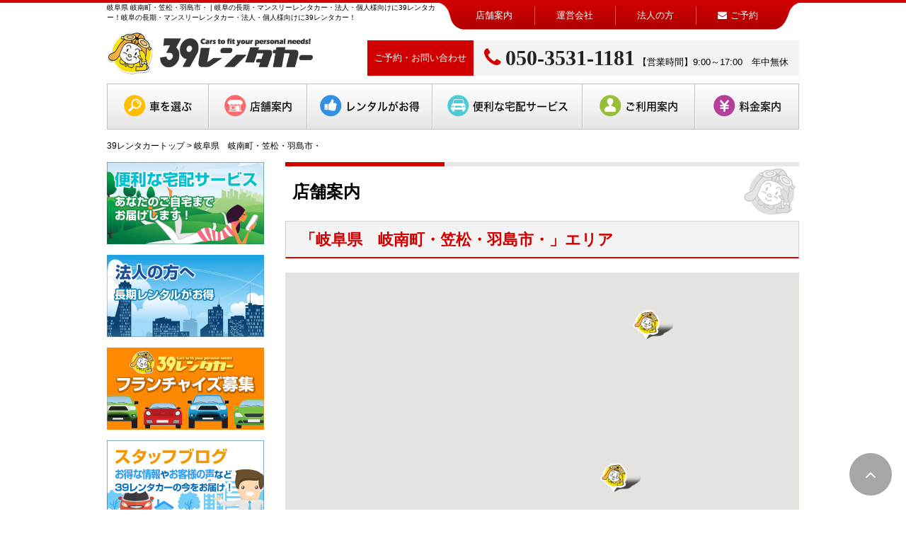

--- FILE ---
content_type: text/html; charset=UTF-8
request_url: https://39rentacar.com/shop-area/hashima/
body_size: 13144
content:
<!DOCTYPE HTML>
<html>
<head>
<meta charset="UTF-8">
<meta http-equiv="X-UA-Compatible" content="IE=edge,chrome=1">
<meta name="SKYPE_TOOLBAR" content="SKYPE_TOOLBAR_PARSER_COMPATIBLE" />

<link rel="stylesheet" href="https://39rentacar.com/wordpress/wp-content/themes/cyber/font/font-awesome/css/font-awesome.min.css" />
<link rel="stylesheet" href="https://39rentacar.com/wordpress/wp-content/themes/cyber/font/font-awesome/css/font-awesome-ie7.min.css" />
<link href='https://fonts.googleapis.com/css?family=Roboto+Condensed' rel='stylesheet' type='text/css'>
<link rel="stylesheet" href="https://39rentacar.com/wordpress/wp-content/themes/cyber/style.css?date=20240611b" type="text/css">
<link href='https://39rentacar.com/wordpress/wp-content/themes/cyber/js/jquery.bxslider/jquery.bxslider.css' rel='stylesheet' type='text/css' />
<script type="text/javascript" src="https://ajax.googleapis.com/ajax/libs/jquery/1.7.2/jquery.min.js"></script>
<script type="text/javascript" src="https://39rentacar.com/wordpress/wp-content/themes/cyber/js/responsiveImg.js"></script>
<script type="text/javascript" src="https://39rentacar.com/wordpress/wp-content/themes/cyber/js/breakpoints.js"></script>
<script type="text/javascript" src="https://39rentacar.com/wordpress/wp-content/themes/cyber/js/biggerlink.js"></script>
<script type="text/javascript" src="https://39rentacar.com/wordpress/wp-content/themes/cyber/js/jquery.tile.js"></script>
<script type="text/javascript" src="https://39rentacar.com/wordpress/wp-content/themes/cyber/js/jquery.bxslider/jquery.bxslider.min.js"></script>


<!--[if lt IE 9]>
<script type="text/javascript" src="https://39rentacar.com/wordpress/wp-content/themes/cyber/js/html5shiv.js"></script>
<![endif]-->
<script type="text/javascript" src="https://39rentacar.com/wordpress/wp-content/themes/cyber/js/sns_btns.js"></script>
<script type="text/javascript">$(function(){sns_btns('button_type','fb','tw','hb','gp','li','po');});</script>
<script>
var meta = document.createElement('meta');
var iniScale = screen.width;
if(iniScale > 640){
meta.setAttribute('name', 'viewport');
meta.setAttribute('content', 'width=1000');
}else{
meta.setAttribute('name', 'viewport');
meta.setAttribute('content', 'width=device-width, initial-scale=1, minimum-scale=1');
}
document.getElementsByTagName('head')[0].appendChild(meta);
</script>
<script>
$(function(){

  // 合計金額の算出（車両販売ページ）
  function number_format(num) {return num.toString().replace(/([0-9]+?)(?=(?:[0-9]{3})+$)/g , '$1,');}// PHPの[number_format]風の関数
  function my_calc(target){
    var subtotal = 0;
    target.each(function(){
      subtotal += Number($(this).text().replace(/,/g, ''));
    }).closest('ul').find('.subtotal').text(number_format(subtotal));
  }
  my_calc($('#ary1 .num'));
  my_calc($('#ary2 .num'));
  my_calc($('#ary3 .num'));
  var total = 0;
  $('.flex_table.price .num').each(function(){
    total += Number($(this).text().replace(/,/g, ''));
  });
  $('#total').text(number_format(total));
  $('#total2').text( Math.floor(total/1000)/10 );



  $('.gallery-list').bxSlider({
    auto: true,  
    pause: 5000,
    speed: 600,  
    mode: 'horizontal',  
    infiniteLoop: false,
    prevText: '<',  
    nextText: '>',
    slideWidth: 640,
    pager: true,  
    //easing: 'easeOutBounce',  
    pagerCustom: '.gallery-pager'     
  });


	
       $(window).setBreakpoints({
           distinct: true,
           breakpoints: [ 1, 640 ]
       });

       $(window).setBreakpoints({
           distinct: true,
           breakpoints: [ 1, 640 ]
       });
       $(window).bind('enterBreakpoint640',function() {
           $('.spi').each(function() {
               $(this).attr('src', $(this).data('img'));
           });
       });
       $(window).bind('enterBreakpoint1',function() {
           $('.spi').each(function() {
               $(this).attr('src', $(this).data('img').replace('-pc', '-sp'));
           });
       });


	// グローバルナビ
	$('ul.gnavi li.menu1 a').each(function(){
		if($(this).attr('href') == location.href){
			$(this).css({borderBottom:'solid 2px #ffbe00'});
		}
	});
	$('ul.gnavi li.menu2 a').each(function(){
		if($(this).attr('href') == location.href){
			$(this).css({borderBottom:'solid 2px #fb6b6b'});
		}
	});
	$('ul.gnavi li.menu3 a').each(function(){
		if($(this).attr('href') == location.href){
			$(this).css({borderBottom:'solid 2px #338fe4'});
		}
	});
	$('ul.gnavi li.menu4 a').each(function(){
		if($(this).attr('href') == location.href){
			$(this).css({borderBottom:'solid 2px #4bcbd6'});
		}
	});
	$('ul.gnavi li.menu5 a').each(function(){
		if($(this).attr('href') == location.href){
			$(this).css({borderBottom:'solid 2px #97bf37'});
		}
	});
	$('ul.gnavi li.menu6 a').each(function(){
		if($(this).attr('href') == location.href){
			$(this).css({borderBottom:'solid 2px #b53e98'});
		}
	});
	
	// アコーディオンメニュー
	$(window).on("load resize", function(){
		var article_w = parseInt($('body').width());
		if (article_w < 1000) {
			$('#faq dl').addClass("acMenu");
		}else{
			$('#faq dl').removeClass("acMenu");
		}
		$(".acMenu dt").on("click", function() {
			$(this).next().stop().slideToggle();
			$(this).toggleClass("active");
		});
		$("#menu").on("click",function(){
			$("ul.gnavi").not(':animated').slideToggle();
		});

	});
	

	// ページトップ
	$(".pageTop").hide();
	$(function () {
		$(window).scroll(function () {
			if ($(this).scrollTop() > 100) {
				$('.pageTop').fadeIn();
			} else {
				$('.pageTop').fadeOut();
			}
		});
		$('.pageTop a').click(function () {
			$('body,html').animate({scrollTop: 0}, 500);
			return false;
		});
	});
	
	// スムーススクロール
		$(function(){
			$('a[href^=#]').click(function(){
				var speed = 1000;
				var href= $(this).attr("href");
				var target = $(href == "#" || href == "" ? 'html' : href);
				var position = target.offset().top;
				$("html, body").animate({scrollTop:position}, speed, "swing");
				return false;
			});
		});
	
    // 画像フェード
    $('.my_fade').hover(function(){$(this).stop().fadeTo(250, 0.7);}, function(){$(this).stop().fadeTo(500, 1);});

    $('p.my_f').hover(function(){$('img',this).stop().fadeTo(250, 0.7);}, function(){$('img',this).stop().fadeTo(500, 1);});

    //画像トグル
    $('.toggle').hover(function(){
        $(this).attr('src',$(this).attr('src').replace(/^(.+)(\.[a-z]+)$/, "$1_on$2"));
    }, function(){
        $(this).attr('src',$(this).attr('src').replace(/^(.+)_on(\.[a-z]+)$/, "$1$2"));
    }).each(function(){
        $("<img>").attr('src',$(this).attr('src').replace(/^(.+)(\.[a-z]+)$/,"$1_on$2"));
    });

   //要素の高さでリンク
   $('#car-select .carList li').biggerlink();

});
$(window).load(function() {
   // 要素の高さをそろえる
   $('.carList li').tile(4);
   $('.pagingArea p a').tile();

});
</script>

		<!-- All in One SEO 4.6.4 - aioseo.com -->
		<title>岐阜県 岐南町・笠松・羽島市・ | 岐阜の長期・マンスリーレンタカー・法人・個人様向けに39レンタカー！</title>
		<meta name="robots" content="max-snippet:-1, max-image-preview:large, max-video-preview:-1" />
		<link rel="canonical" href="https://39rentacar.com/shop-area/hashima/" />
		<meta name="generator" content="All in One SEO (AIOSEO) 4.6.4" />
		<script type="application/ld+json" class="aioseo-schema">
			{"@context":"https:\/\/schema.org","@graph":[{"@type":"BreadcrumbList","@id":"https:\/\/39rentacar.com\/shop-area\/hashima\/#breadcrumblist","itemListElement":[{"@type":"ListItem","@id":"https:\/\/39rentacar.com\/#listItem","position":1,"name":"\u5bb6","item":"https:\/\/39rentacar.com\/","nextItem":"https:\/\/39rentacar.com\/shop-area\/%e5%b2%90%e9%98%9c%e7%9c%8c\/#listItem"},{"@type":"ListItem","@id":"https:\/\/39rentacar.com\/shop-area\/%e5%b2%90%e9%98%9c%e7%9c%8c\/#listItem","position":2,"name":"\u5c90\u961c\u770c","item":"https:\/\/39rentacar.com\/shop-area\/%e5%b2%90%e9%98%9c%e7%9c%8c\/","nextItem":"https:\/\/39rentacar.com\/shop-area\/hashima\/#listItem","previousItem":"https:\/\/39rentacar.com\/#listItem"},{"@type":"ListItem","@id":"https:\/\/39rentacar.com\/shop-area\/hashima\/#listItem","position":3,"name":"\u5c90\u961c\u770c\u3000\u5c90\u5357\u753a\u30fb\u7b20\u677e\u30fb\u7fbd\u5cf6\u5e02\u30fb","previousItem":"https:\/\/39rentacar.com\/shop-area\/%e5%b2%90%e9%98%9c%e7%9c%8c\/#listItem"}]},{"@type":"CollectionPage","@id":"https:\/\/39rentacar.com\/shop-area\/hashima\/#collectionpage","url":"https:\/\/39rentacar.com\/shop-area\/hashima\/","name":"\u5c90\u961c\u770c \u5c90\u5357\u753a\u30fb\u7b20\u677e\u30fb\u7fbd\u5cf6\u5e02\u30fb | \u5c90\u961c\u306e\u9577\u671f\u30fb\u30de\u30f3\u30b9\u30ea\u30fc\u30ec\u30f3\u30bf\u30ab\u30fc\u30fb\u6cd5\u4eba\u30fb\u500b\u4eba\u69d8\u5411\u3051\u306b39\u30ec\u30f3\u30bf\u30ab\u30fc\uff01","inLanguage":"ja","isPartOf":{"@id":"https:\/\/39rentacar.com\/#website"},"breadcrumb":{"@id":"https:\/\/39rentacar.com\/shop-area\/hashima\/#breadcrumblist"}},{"@type":"Organization","@id":"https:\/\/39rentacar.com\/#organization","name":"\u5c90\u961c\u306e\u6fc0\u5b89\u30fb\u683c\u5b89\u30ec\u30f3\u30bf\u30ab\u30fc\u306a\u308939\u30ec\u30f3\u30bf\u30ab\u30fc\u306b\u304a\u4efb\u305b\u4e0b\u3055\u3044\u3002","description":"\u5c90\u961c\u306e\u9577\u671f\u30ec\u30f3\u30bf\u30ab\u30fc\u30fb\u30de\u30f3\u30b9\u30ea\u30fc\u30ec\u30f3\u30bf\u30ab\u30fc\u30fb\u30a6\u30a3\u30fc\u30af\u30ea\u30fc\u306a\u3069\u696d\u52d9\u7528\u30ec\u30f3\u30bf\u30ab\u30fc\uff06\u500b\u4eba\u69d8\u30fb\u30d3\u30b8\u30cd\u30b9\uff08\u6cd5\u4eba\u69d8\uff09\u30fb\u3054\u81ea\u5b85\u307e\u3067\u304a\u5c4a\u3051\u3059\u308b\u5b85\u914d\u30b5\u30fc\u30d3\u30b9\u3082\u884c\u3063\u3066\u3044\u307e\u3059\u3002","url":"https:\/\/39rentacar.com\/"},{"@type":"WebSite","@id":"https:\/\/39rentacar.com\/#website","url":"https:\/\/39rentacar.com\/","name":"\u5c90\u961c\u306e\u6fc0\u5b89\u30fb\u683c\u5b89\u30ec\u30f3\u30bf\u30ab\u30fc\u306a\u308939\u30ec\u30f3\u30bf\u30ab\u30fc\u306b\u304a\u4efb\u305b\u4e0b\u3055\u3044\u3002","description":"\u5c90\u961c\u306e\u9577\u671f\u30ec\u30f3\u30bf\u30ab\u30fc\u30fb\u30de\u30f3\u30b9\u30ea\u30fc\u30ec\u30f3\u30bf\u30ab\u30fc\u30fb\u30a6\u30a3\u30fc\u30af\u30ea\u30fc\u306a\u3069\u696d\u52d9\u7528\u30ec\u30f3\u30bf\u30ab\u30fc\uff06\u500b\u4eba\u69d8\u30fb\u30d3\u30b8\u30cd\u30b9\uff08\u6cd5\u4eba\u69d8\uff09\u30fb\u3054\u81ea\u5b85\u307e\u3067\u304a\u5c4a\u3051\u3059\u308b\u5b85\u914d\u30b5\u30fc\u30d3\u30b9\u3082\u884c\u3063\u3066\u3044\u307e\u3059\u3002","inLanguage":"ja","publisher":{"@id":"https:\/\/39rentacar.com\/#organization"}}]}
		</script>
		<!-- All in One SEO -->


<!-- Google Tag Manager for WordPress by gtm4wp.com -->
<script data-cfasync="false" data-pagespeed-no-defer>
	var gtm4wp_datalayer_name = "dataLayer";
	var dataLayer = dataLayer || [];
</script>
<!-- End Google Tag Manager for WordPress by gtm4wp.com --><link rel="alternate" type="application/rss+xml" title="岐阜の長期・マンスリーレンタカー・法人・個人様向けに39レンタカー！ &raquo; 岐阜県　岐南町・笠松・羽島市・ エリア のフィード" href="https://39rentacar.com/shop-area/hashima/feed/" />
<script type="text/javascript">
/* <![CDATA[ */
window._wpemojiSettings = {"baseUrl":"https:\/\/s.w.org\/images\/core\/emoji\/15.0.3\/72x72\/","ext":".png","svgUrl":"https:\/\/s.w.org\/images\/core\/emoji\/15.0.3\/svg\/","svgExt":".svg","source":{"concatemoji":"https:\/\/39rentacar.com\/wordpress\/wp-includes\/js\/wp-emoji-release.min.js?ver=6.5.7"}};
/*! This file is auto-generated */
!function(i,n){var o,s,e;function c(e){try{var t={supportTests:e,timestamp:(new Date).valueOf()};sessionStorage.setItem(o,JSON.stringify(t))}catch(e){}}function p(e,t,n){e.clearRect(0,0,e.canvas.width,e.canvas.height),e.fillText(t,0,0);var t=new Uint32Array(e.getImageData(0,0,e.canvas.width,e.canvas.height).data),r=(e.clearRect(0,0,e.canvas.width,e.canvas.height),e.fillText(n,0,0),new Uint32Array(e.getImageData(0,0,e.canvas.width,e.canvas.height).data));return t.every(function(e,t){return e===r[t]})}function u(e,t,n){switch(t){case"flag":return n(e,"\ud83c\udff3\ufe0f\u200d\u26a7\ufe0f","\ud83c\udff3\ufe0f\u200b\u26a7\ufe0f")?!1:!n(e,"\ud83c\uddfa\ud83c\uddf3","\ud83c\uddfa\u200b\ud83c\uddf3")&&!n(e,"\ud83c\udff4\udb40\udc67\udb40\udc62\udb40\udc65\udb40\udc6e\udb40\udc67\udb40\udc7f","\ud83c\udff4\u200b\udb40\udc67\u200b\udb40\udc62\u200b\udb40\udc65\u200b\udb40\udc6e\u200b\udb40\udc67\u200b\udb40\udc7f");case"emoji":return!n(e,"\ud83d\udc26\u200d\u2b1b","\ud83d\udc26\u200b\u2b1b")}return!1}function f(e,t,n){var r="undefined"!=typeof WorkerGlobalScope&&self instanceof WorkerGlobalScope?new OffscreenCanvas(300,150):i.createElement("canvas"),a=r.getContext("2d",{willReadFrequently:!0}),o=(a.textBaseline="top",a.font="600 32px Arial",{});return e.forEach(function(e){o[e]=t(a,e,n)}),o}function t(e){var t=i.createElement("script");t.src=e,t.defer=!0,i.head.appendChild(t)}"undefined"!=typeof Promise&&(o="wpEmojiSettingsSupports",s=["flag","emoji"],n.supports={everything:!0,everythingExceptFlag:!0},e=new Promise(function(e){i.addEventListener("DOMContentLoaded",e,{once:!0})}),new Promise(function(t){var n=function(){try{var e=JSON.parse(sessionStorage.getItem(o));if("object"==typeof e&&"number"==typeof e.timestamp&&(new Date).valueOf()<e.timestamp+604800&&"object"==typeof e.supportTests)return e.supportTests}catch(e){}return null}();if(!n){if("undefined"!=typeof Worker&&"undefined"!=typeof OffscreenCanvas&&"undefined"!=typeof URL&&URL.createObjectURL&&"undefined"!=typeof Blob)try{var e="postMessage("+f.toString()+"("+[JSON.stringify(s),u.toString(),p.toString()].join(",")+"));",r=new Blob([e],{type:"text/javascript"}),a=new Worker(URL.createObjectURL(r),{name:"wpTestEmojiSupports"});return void(a.onmessage=function(e){c(n=e.data),a.terminate(),t(n)})}catch(e){}c(n=f(s,u,p))}t(n)}).then(function(e){for(var t in e)n.supports[t]=e[t],n.supports.everything=n.supports.everything&&n.supports[t],"flag"!==t&&(n.supports.everythingExceptFlag=n.supports.everythingExceptFlag&&n.supports[t]);n.supports.everythingExceptFlag=n.supports.everythingExceptFlag&&!n.supports.flag,n.DOMReady=!1,n.readyCallback=function(){n.DOMReady=!0}}).then(function(){return e}).then(function(){var e;n.supports.everything||(n.readyCallback(),(e=n.source||{}).concatemoji?t(e.concatemoji):e.wpemoji&&e.twemoji&&(t(e.twemoji),t(e.wpemoji)))}))}((window,document),window._wpemojiSettings);
/* ]]> */
</script>
<link rel='stylesheet' id='sbi_styles-css' href='https://39rentacar.com/wordpress/wp-content/plugins/instagram-feed/css/sbi-styles.min.css?ver=6.8.0' type='text/css' media='all' />
<style id='wp-emoji-styles-inline-css' type='text/css'>

	img.wp-smiley, img.emoji {
		display: inline !important;
		border: none !important;
		box-shadow: none !important;
		height: 1em !important;
		width: 1em !important;
		margin: 0 0.07em !important;
		vertical-align: -0.1em !important;
		background: none !important;
		padding: 0 !important;
	}
</style>
<link rel='stylesheet' id='wp-block-library-css' href='https://39rentacar.com/wordpress/wp-includes/css/dist/block-library/style.min.css?ver=6.5.7' type='text/css' media='all' />
<style id='classic-theme-styles-inline-css' type='text/css'>
/*! This file is auto-generated */
.wp-block-button__link{color:#fff;background-color:#32373c;border-radius:9999px;box-shadow:none;text-decoration:none;padding:calc(.667em + 2px) calc(1.333em + 2px);font-size:1.125em}.wp-block-file__button{background:#32373c;color:#fff;text-decoration:none}
</style>
<style id='global-styles-inline-css' type='text/css'>
body{--wp--preset--color--black: #000000;--wp--preset--color--cyan-bluish-gray: #abb8c3;--wp--preset--color--white: #ffffff;--wp--preset--color--pale-pink: #f78da7;--wp--preset--color--vivid-red: #cf2e2e;--wp--preset--color--luminous-vivid-orange: #ff6900;--wp--preset--color--luminous-vivid-amber: #fcb900;--wp--preset--color--light-green-cyan: #7bdcb5;--wp--preset--color--vivid-green-cyan: #00d084;--wp--preset--color--pale-cyan-blue: #8ed1fc;--wp--preset--color--vivid-cyan-blue: #0693e3;--wp--preset--color--vivid-purple: #9b51e0;--wp--preset--gradient--vivid-cyan-blue-to-vivid-purple: linear-gradient(135deg,rgba(6,147,227,1) 0%,rgb(155,81,224) 100%);--wp--preset--gradient--light-green-cyan-to-vivid-green-cyan: linear-gradient(135deg,rgb(122,220,180) 0%,rgb(0,208,130) 100%);--wp--preset--gradient--luminous-vivid-amber-to-luminous-vivid-orange: linear-gradient(135deg,rgba(252,185,0,1) 0%,rgba(255,105,0,1) 100%);--wp--preset--gradient--luminous-vivid-orange-to-vivid-red: linear-gradient(135deg,rgba(255,105,0,1) 0%,rgb(207,46,46) 100%);--wp--preset--gradient--very-light-gray-to-cyan-bluish-gray: linear-gradient(135deg,rgb(238,238,238) 0%,rgb(169,184,195) 100%);--wp--preset--gradient--cool-to-warm-spectrum: linear-gradient(135deg,rgb(74,234,220) 0%,rgb(151,120,209) 20%,rgb(207,42,186) 40%,rgb(238,44,130) 60%,rgb(251,105,98) 80%,rgb(254,248,76) 100%);--wp--preset--gradient--blush-light-purple: linear-gradient(135deg,rgb(255,206,236) 0%,rgb(152,150,240) 100%);--wp--preset--gradient--blush-bordeaux: linear-gradient(135deg,rgb(254,205,165) 0%,rgb(254,45,45) 50%,rgb(107,0,62) 100%);--wp--preset--gradient--luminous-dusk: linear-gradient(135deg,rgb(255,203,112) 0%,rgb(199,81,192) 50%,rgb(65,88,208) 100%);--wp--preset--gradient--pale-ocean: linear-gradient(135deg,rgb(255,245,203) 0%,rgb(182,227,212) 50%,rgb(51,167,181) 100%);--wp--preset--gradient--electric-grass: linear-gradient(135deg,rgb(202,248,128) 0%,rgb(113,206,126) 100%);--wp--preset--gradient--midnight: linear-gradient(135deg,rgb(2,3,129) 0%,rgb(40,116,252) 100%);--wp--preset--font-size--small: 13px;--wp--preset--font-size--medium: 20px;--wp--preset--font-size--large: 36px;--wp--preset--font-size--x-large: 42px;--wp--preset--spacing--20: 0.44rem;--wp--preset--spacing--30: 0.67rem;--wp--preset--spacing--40: 1rem;--wp--preset--spacing--50: 1.5rem;--wp--preset--spacing--60: 2.25rem;--wp--preset--spacing--70: 3.38rem;--wp--preset--spacing--80: 5.06rem;--wp--preset--shadow--natural: 6px 6px 9px rgba(0, 0, 0, 0.2);--wp--preset--shadow--deep: 12px 12px 50px rgba(0, 0, 0, 0.4);--wp--preset--shadow--sharp: 6px 6px 0px rgba(0, 0, 0, 0.2);--wp--preset--shadow--outlined: 6px 6px 0px -3px rgba(255, 255, 255, 1), 6px 6px rgba(0, 0, 0, 1);--wp--preset--shadow--crisp: 6px 6px 0px rgba(0, 0, 0, 1);}:where(.is-layout-flex){gap: 0.5em;}:where(.is-layout-grid){gap: 0.5em;}body .is-layout-flex{display: flex;}body .is-layout-flex{flex-wrap: wrap;align-items: center;}body .is-layout-flex > *{margin: 0;}body .is-layout-grid{display: grid;}body .is-layout-grid > *{margin: 0;}:where(.wp-block-columns.is-layout-flex){gap: 2em;}:where(.wp-block-columns.is-layout-grid){gap: 2em;}:where(.wp-block-post-template.is-layout-flex){gap: 1.25em;}:where(.wp-block-post-template.is-layout-grid){gap: 1.25em;}.has-black-color{color: var(--wp--preset--color--black) !important;}.has-cyan-bluish-gray-color{color: var(--wp--preset--color--cyan-bluish-gray) !important;}.has-white-color{color: var(--wp--preset--color--white) !important;}.has-pale-pink-color{color: var(--wp--preset--color--pale-pink) !important;}.has-vivid-red-color{color: var(--wp--preset--color--vivid-red) !important;}.has-luminous-vivid-orange-color{color: var(--wp--preset--color--luminous-vivid-orange) !important;}.has-luminous-vivid-amber-color{color: var(--wp--preset--color--luminous-vivid-amber) !important;}.has-light-green-cyan-color{color: var(--wp--preset--color--light-green-cyan) !important;}.has-vivid-green-cyan-color{color: var(--wp--preset--color--vivid-green-cyan) !important;}.has-pale-cyan-blue-color{color: var(--wp--preset--color--pale-cyan-blue) !important;}.has-vivid-cyan-blue-color{color: var(--wp--preset--color--vivid-cyan-blue) !important;}.has-vivid-purple-color{color: var(--wp--preset--color--vivid-purple) !important;}.has-black-background-color{background-color: var(--wp--preset--color--black) !important;}.has-cyan-bluish-gray-background-color{background-color: var(--wp--preset--color--cyan-bluish-gray) !important;}.has-white-background-color{background-color: var(--wp--preset--color--white) !important;}.has-pale-pink-background-color{background-color: var(--wp--preset--color--pale-pink) !important;}.has-vivid-red-background-color{background-color: var(--wp--preset--color--vivid-red) !important;}.has-luminous-vivid-orange-background-color{background-color: var(--wp--preset--color--luminous-vivid-orange) !important;}.has-luminous-vivid-amber-background-color{background-color: var(--wp--preset--color--luminous-vivid-amber) !important;}.has-light-green-cyan-background-color{background-color: var(--wp--preset--color--light-green-cyan) !important;}.has-vivid-green-cyan-background-color{background-color: var(--wp--preset--color--vivid-green-cyan) !important;}.has-pale-cyan-blue-background-color{background-color: var(--wp--preset--color--pale-cyan-blue) !important;}.has-vivid-cyan-blue-background-color{background-color: var(--wp--preset--color--vivid-cyan-blue) !important;}.has-vivid-purple-background-color{background-color: var(--wp--preset--color--vivid-purple) !important;}.has-black-border-color{border-color: var(--wp--preset--color--black) !important;}.has-cyan-bluish-gray-border-color{border-color: var(--wp--preset--color--cyan-bluish-gray) !important;}.has-white-border-color{border-color: var(--wp--preset--color--white) !important;}.has-pale-pink-border-color{border-color: var(--wp--preset--color--pale-pink) !important;}.has-vivid-red-border-color{border-color: var(--wp--preset--color--vivid-red) !important;}.has-luminous-vivid-orange-border-color{border-color: var(--wp--preset--color--luminous-vivid-orange) !important;}.has-luminous-vivid-amber-border-color{border-color: var(--wp--preset--color--luminous-vivid-amber) !important;}.has-light-green-cyan-border-color{border-color: var(--wp--preset--color--light-green-cyan) !important;}.has-vivid-green-cyan-border-color{border-color: var(--wp--preset--color--vivid-green-cyan) !important;}.has-pale-cyan-blue-border-color{border-color: var(--wp--preset--color--pale-cyan-blue) !important;}.has-vivid-cyan-blue-border-color{border-color: var(--wp--preset--color--vivid-cyan-blue) !important;}.has-vivid-purple-border-color{border-color: var(--wp--preset--color--vivid-purple) !important;}.has-vivid-cyan-blue-to-vivid-purple-gradient-background{background: var(--wp--preset--gradient--vivid-cyan-blue-to-vivid-purple) !important;}.has-light-green-cyan-to-vivid-green-cyan-gradient-background{background: var(--wp--preset--gradient--light-green-cyan-to-vivid-green-cyan) !important;}.has-luminous-vivid-amber-to-luminous-vivid-orange-gradient-background{background: var(--wp--preset--gradient--luminous-vivid-amber-to-luminous-vivid-orange) !important;}.has-luminous-vivid-orange-to-vivid-red-gradient-background{background: var(--wp--preset--gradient--luminous-vivid-orange-to-vivid-red) !important;}.has-very-light-gray-to-cyan-bluish-gray-gradient-background{background: var(--wp--preset--gradient--very-light-gray-to-cyan-bluish-gray) !important;}.has-cool-to-warm-spectrum-gradient-background{background: var(--wp--preset--gradient--cool-to-warm-spectrum) !important;}.has-blush-light-purple-gradient-background{background: var(--wp--preset--gradient--blush-light-purple) !important;}.has-blush-bordeaux-gradient-background{background: var(--wp--preset--gradient--blush-bordeaux) !important;}.has-luminous-dusk-gradient-background{background: var(--wp--preset--gradient--luminous-dusk) !important;}.has-pale-ocean-gradient-background{background: var(--wp--preset--gradient--pale-ocean) !important;}.has-electric-grass-gradient-background{background: var(--wp--preset--gradient--electric-grass) !important;}.has-midnight-gradient-background{background: var(--wp--preset--gradient--midnight) !important;}.has-small-font-size{font-size: var(--wp--preset--font-size--small) !important;}.has-medium-font-size{font-size: var(--wp--preset--font-size--medium) !important;}.has-large-font-size{font-size: var(--wp--preset--font-size--large) !important;}.has-x-large-font-size{font-size: var(--wp--preset--font-size--x-large) !important;}
.wp-block-navigation a:where(:not(.wp-element-button)){color: inherit;}
:where(.wp-block-post-template.is-layout-flex){gap: 1.25em;}:where(.wp-block-post-template.is-layout-grid){gap: 1.25em;}
:where(.wp-block-columns.is-layout-flex){gap: 2em;}:where(.wp-block-columns.is-layout-grid){gap: 2em;}
.wp-block-pullquote{font-size: 1.5em;line-height: 1.6;}
</style>
<link rel='stylesheet' id='contact-form-7-css' href='https://39rentacar.com/wordpress/wp-content/plugins/contact-form-7/includes/css/styles.css?ver=5.9.5' type='text/css' media='all' />
<link rel='stylesheet' id='msl-main-css' href='https://39rentacar.com/wordpress/wp-content/plugins/master-slider/public/assets/css/masterslider.main.css?ver=3.9.10' type='text/css' media='all' />
<link rel='stylesheet' id='msl-custom-css' href='https://39rentacar.com/wordpress/wp-content/uploads/master-slider/custom.css?ver=3.8' type='text/css' media='all' />
<link rel="https://api.w.org/" href="https://39rentacar.com/wp-json/" /><link rel="EditURI" type="application/rsd+xml" title="RSD" href="https://39rentacar.com/wordpress/xmlrpc.php?rsd" />
<meta name="generator" content="WordPress 6.5.7" />
<script>var ms_grabbing_curosr = 'https://39rentacar.com/wordpress/wp-content/plugins/master-slider/public/assets/css/common/grabbing.cur', ms_grab_curosr = 'https://39rentacar.com/wordpress/wp-content/plugins/master-slider/public/assets/css/common/grab.cur';</script>
<meta name="generator" content="MasterSlider 3.9.10 - Responsive Touch Image Slider | avt.li/msf" />

<!-- Google Tag Manager for WordPress by gtm4wp.com -->
<!-- GTM Container placement set to automatic -->
<script data-cfasync="false" data-pagespeed-no-defer>
	var dataLayer_content = {"pagePostType":"shop","pagePostType2":"tax-shop","pageCategory":[]};
	dataLayer.push( dataLayer_content );
</script>
<script data-cfasync="false">
(function(w,d,s,l,i){w[l]=w[l]||[];w[l].push({'gtm.start':
new Date().getTime(),event:'gtm.js'});var f=d.getElementsByTagName(s)[0],
j=d.createElement(s),dl=l!='dataLayer'?'&l='+l:'';j.async=true;j.src=
'//www.googletagmanager.com/gtm.js?id='+i+dl;f.parentNode.insertBefore(j,f);
})(window,document,'script','dataLayer','GTM-PLFFR7XK');
</script>
<!-- End Google Tag Manager for WordPress by gtm4wp.com --><script src="//kitchen.juicer.cc/?color=uSCLH9/Fyj4=" async></script>
</head>
<body class="archive tax-shop-area term-hashima term-64 eneos-%e5%b2%90%e5%8d%97%e3%82%a4%e3%83%b3%e3%82%bf%e3%83%bc _masterslider _ms_version_3.9.10">
<div id="frame">
<header>
<h1><span>岐阜県 岐南町・笠松・羽島市・ | 岐阜の長期・マンスリーレンタカー・法人・個人様向けに39レンタカー！岐阜の長期・マンスリーレンタカー・法人・個人様向けに39レンタカー！</span></h1>

<div id="headerMenu">
<ul>
<li><a href="https://39rentacar.com/store/">店舗案内</a></li>
<li><a href="https://39rentacar.com/company/">運営会社</a></li>
<li><a href="https://39rentacar.com/person/">法人の方</a></li>
<li class="contact"><a href="https://39rentacar.com/reserve/"><i class="icon-envelope-alt"></i><span>ご予約</span></a></li>
<li class="tel"><a href="tel:05035311181"><i class="icon-phone"></i></a></li>
</ul>
</div>
<div id="headerArea">

<h2><a href="https://39rentacar.com/"><img src="https://39rentacar.com/wordpress/wp-content/themes/cyber/images/logo.jpg" width="291" height="62" alt="39レンタカー"></a></h2>



<address>
<div class="addressArea">
<p class="left">
ご予約・お問い合わせ
</p>
<p class="right">
<strong class="tel"><a href="tel:05035311181">050-3531-1181</a></strong>
【営業時間】9:00～17:00　年中無休
</p>
</div>
</address>
</div><!-- /#headerArea -->
</header>


<p class="gnaviBtn">
<a href="javascript:void(0);" class="menu" id="menu">
<i class="icon-reorder"></i>MENU
</a>
</p>



<nav>
<div id="gNaviArea">
<ul class="gnavi">
<li class="menu1"><a href="https://39rentacar.com/car-selects/?maker=&mission=&handle=&myid=&type=&myoption%5B%5D=sale"><img src="https://39rentacar.com/wordpress/wp-content/themes/cyber/images/navi_icon01.png" width="31" height="31">車を選ぶ</a></li>
<li class="menu2"><a href="https://39rentacar.com/store/"><img src="https://39rentacar.com/wordpress/wp-content/themes/cyber/images/navi_icon02.png" width="31" height="31">店舗案内</a></li>
<li class="menu3"><a href="https://39rentacar.com/rental/"><img src="https://39rentacar.com/wordpress/wp-content/themes/cyber/images/navi_icon03.png" width="31" height="31">レンタルがお得</a></li>
<li class="menu4"><a href="https://39rentacar.com/service/"><img src="https://39rentacar.com/wordpress/wp-content/themes/cyber/images/navi_icon04.png" width="31" height="31">便利な宅配サービス</a></li>
<li class="menu5"><a href="https://39rentacar.com/guide/"><img src="https://39rentacar.com/wordpress/wp-content/themes/cyber/images/navi_icon05.png" width="31" height="31">ご利用案内</a></li>
<li class="menu6"><a href="https://39rentacar.com/price/"><img src="https://39rentacar.com/wordpress/wp-content/themes/cyber/images/navi_icon06.png" width="31" height="31">料金案内</a></li>
</ul>
</div><!-- /#gNaviArea --> 
</nav>


<div id="pageInfo">
  <div id="breadNav">
    <p><a href="https://39rentacar.com">39レンタカートップ</a>&nbsp;&gt;&nbsp;岐阜県　岐南町・笠松・羽島市・</p>
  </div>
</div><!-- //#pageInfo -->


<div id="contentsFrame">
<div id="contentsArea"><article>
<div id="mainArea"  class="mainArea">
<h1>店舗案内</h1>

<!-- Google Maps APIの読み込み -->
<script type="text/javascript" src="https://maps.google.com/maps/api/js?key=AIzaSyCRCiHWslDOBquoIinQ0pOmC6C9peA4824"></script>
<script type="text/javascript">
// ページ読み込み時に地図を初期化
$(function(){initialize();});
function initialize() {
    // 変数定義
    var infowindow;

    // マーカーの一覧
    var ary = [
[35.397043,136.785318,'岐阜日石株式会社 DDセルフ岐南インターSS','shop05','羽島郡岐南町上印食3-184','058-249-0538']
,[35.375262,136.759919,'大兵商店','shop22','岐阜県羽島郡笠松町美笠通1-46','058-387-4021']
,[35.3819147,136.7812929,'オートサイト A-Saito!','shop23','岐阜県羽島郡岐南町平成6-22','058-214-9905']
    ];

    // 地図オブジェクト生成
    var ini_lat = (ary.length > 1)? 35.40953 : ary[0][0]; // 表示店舗が1店舗しか無い場合は、その店舗の座標を地図の中心とする
    var ini_lng = (ary.length > 1)? 136.785224 : ary[0][1]; // （同上）
    var myOptions={
        /*初期のズーム レベル */
        //zoom: 9,
        zoom: 14,
        /* 地図の中心点 */
        center: new google.maps.LatLng( ini_lat ,ini_lng ),
        /* 地図タイプ */
        mapTypeId: google.maps.MapTypeId.ROADMAP
    };
    var map = new google.maps.Map(document.getElementById("map_canvas"), myOptions);

    // 画像アイコンの設定
    var icon = new google.maps.MarkerImage('https://39rentacar.com/wordpress/wp-content/themes/cyber/images/ico.png',
        new google.maps.Size(58,42),
        new google.maps.Point(0,0),
        new google.maps.Point(19,42)
    );

    // 表示領域を生成します。
    var bounds = new google.maps.LatLngBounds();

    // マーカーの配置
    for(var i=0;i<ary.length;++i){
        var j=new google.maps.LatLng(ary[i][0],ary[i][1]);
        // マーカーの生成
        var k=new google.maps.Marker({
            position: j,
            map: map,
            icon: icon,
            //title: ary[i][2],
            text: '<b><a href="#'+ary[i][3]+'">'+ary[i][2]+'</a></b><br />'+ary[i][4]+'<br />TEL:'+ary[i][5]
        });

        // 地図表示領域をマーカー位置に合わせて拡大します。
        if(ary.length > 1){ bounds.extend (k.position); }

        // ふきだし出力のトリガー
        google.maps.event.addListener(k, 'click', function() {
            showInfoWindow(this);
        });
    }
    // ふきだし出力の関数
    function showInfoWindow(obj){
        /* 既に開かれている吹き出しをすべて閉じる */
        if(infowindow) infowindow.close();
        infowindow=new google.maps.InfoWindow({
            /* クリックしたマーカーの情報をふきだしに表示 */
            //content: obj.getText()
            content: obj.text
        });
        infowindow.open(map,obj);
    }
    // 地図表示領域の変更を反映します。（表示店舗が2店舗以上ある場合のみ）
    if(ary.length > 1){ map.fitBounds (bounds); }
}
</script>

<div id="store" class="static">
<h2>「岐阜県　岐南町・笠松・羽島市・」エリア</h2>
<div id="map_canvas" style="height:500px"></div>




<div id="store" class="static">
<ul class="storeList">
<li><a id="shop05"></a>
<div class="left"><p><img width="256" height="185" src="https://39rentacar.com/wordpress/wp-content/uploads/2015/01/shop_ginanSS.jpg" class="attachment-256x192 size-256x192 wp-post-image" alt="" decoding="async" /></p></div>
<div class="right">
<h3>ENEOS 岐南インター</h3>
<!--<p class="map"><a href="https://www.google.co.jp/maps/place/https://www.google.co.jp/maps/place/%E7%BE%BD%E5%B3%B6%E9%83%A1%E5%B2%90%E5%8D%97%E7%94%BA%E4%B8%8A%E5%8D%B0%E9%A3%9F3-184" target="_blank">MAPを見る</a></p>-->
<p class="map"><a href="https://www.google.co.jp/maps/place/%E7%BE%BD%E5%B3%B6%E9%83%A1%E5%B2%90%E5%8D%97%E7%94%BA%E4%B8%8A%E5%8D%B0%E9%A3%9F3-184" target="_blank">MAPを見る</a></p>
<table><tbody>
<tr><th>会社名</th><td>岐阜日石株式会社 DDセルフ岐南インターSS</td></tr>
<tr><th>所在地</th><td>羽島郡岐南町上印食3-184</td></tr>
<tr><th>電話番号</th><td>058-249-0538</td></tr><tr><th>ホームページ</th><td><a href="http://www.gifunisseki.co.jp/company.html" target="_blank">http://www.gifunisseki.co.jp/company.html</a></td></tr><tr><th>ﾚﾝﾀｶｰ取扱時間</th><td>8:30 ～ 19:30</td></tr><tr><th>定休日</th><td>年中無休</td></tr></tbody></table>
</div>
</li><li><a id="shop22"></a>
<div class="left"><p><img width="256" height="192" src="https://39rentacar.com/wordpress/wp-content/uploads/2015/01/marubeni-500x375.jpg" class="attachment-256x192 size-256x192 wp-post-image" alt="" decoding="async" srcset="https://39rentacar.com/wordpress/wp-content/uploads/2015/01/marubeni-500x375.jpg 500w, https://39rentacar.com/wordpress/wp-content/uploads/2015/01/marubeni-200x150.jpg 200w, https://39rentacar.com/wordpress/wp-content/uploads/2015/01/marubeni.jpg 640w" sizes="(max-width: 256px) 100vw, 256px" /></p></div>
<div class="right">
<h3>丸紅エネルギー</h3>
<!--<p class="map"><a href="https://www.google.co.jp/maps/place/https://www.google.co.jp/maps/place/%E5%B2%90%E9%98%9C%E7%9C%8C%E7%BE%BD%E5%B3%B6%E9%83%A1%E7%AC%A0%E6%9D%BE%E7%94%BA%E7%BE%8E%E7%AC%A0%E9%80%9A1-46" target="_blank">MAPを見る</a></p>-->
<p class="map"><a href="https://www.google.co.jp/maps/place/%E5%B2%90%E9%98%9C%E7%9C%8C%E7%BE%BD%E5%B3%B6%E9%83%A1%E7%AC%A0%E6%9D%BE%E7%94%BA%E7%BE%8E%E7%AC%A0%E9%80%9A1-46" target="_blank">MAPを見る</a></p>
<table><tbody>
<tr><th>会社名</th><td>大兵商店</td></tr>
<tr><th>所在地</th><td>岐阜県羽島郡笠松町美笠通1-46</td></tr>
<tr><th>電話番号</th><td>058-387-4021</td></tr><tr><th>ﾚﾝﾀｶｰ取扱時間</th><td>【平日】7:30 ～ 19:30
【祝日】7:30 ～ 17:30
【正月休み有】1月1日～1月3日</td></tr><tr><th>定休日</th><td>【日曜日】</td></tr></tbody></table>
</div>
</li><li><a id="shop23"></a>
<div class="left"><p><img width="256" height="192" src="https://39rentacar.com/wordpress/wp-content/uploads/2015/01/auto_saito-500x375.jpg" class="attachment-256x192 size-256x192 wp-post-image" alt="" decoding="async" srcset="https://39rentacar.com/wordpress/wp-content/uploads/2015/01/auto_saito-500x375.jpg 500w, https://39rentacar.com/wordpress/wp-content/uploads/2015/01/auto_saito-200x150.jpg 200w, https://39rentacar.com/wordpress/wp-content/uploads/2015/01/auto_saito.jpg 640w" sizes="(max-width: 256px) 100vw, 256px" /></p></div>
<div class="right">
<h3>オートサイト 22号線</h3>
<!--<p class="map"><a href="https://www.google.co.jp/maps/place/https://www.google.co.jp/maps/place/%E5%B2%90%E9%98%9C%E7%9C%8C%E7%BE%BD%E5%B3%B6%E9%83%A1%E5%B2%90%E5%8D%97%E7%94%BA%E5%B9%B3%E6%88%906-22" target="_blank">MAPを見る</a></p>-->
<p class="map"><a href="https://www.google.co.jp/maps/place/%E5%B2%90%E9%98%9C%E7%9C%8C%E7%BE%BD%E5%B3%B6%E9%83%A1%E5%B2%90%E5%8D%97%E7%94%BA%E5%B9%B3%E6%88%906-22" target="_blank">MAPを見る</a></p>
<table><tbody>
<tr><th>会社名</th><td>オートサイト A-Saito!</td></tr>
<tr><th>所在地</th><td>岐阜県羽島郡岐南町平成6-22</td></tr>
<tr><th>電話番号</th><td>058-214-9905</td></tr><tr><th>ﾚﾝﾀｶｰ取扱時間</th><td>10:00 ～ 18：30

【正月休み有り】</td></tr><tr><th>定休日</th><td>なし</td></tr></tbody></table>
</div>
</li>
</ul>

</div>


</div>
</article>
<aside>
<div id="subArea">


<section>
<div class="bnrBox">
<p><a href="https://39rentacar.com/service/"><img src="https://39rentacar.com/wordpress/wp-content/themes/cyber/images/side_bnr01.jpg" class="my_fade" alt="便利な宅配サービス" /></a></p>
<p><a href="https://39rentacar.com/person/"><img src="https://39rentacar.com/wordpress/wp-content/themes/cyber/images/side_bnr02.jpg" class="my_fade" alt="法人の方へ" /></a></p>
<!--<p><a href="https://39rentacar.com/car-sharing/"><img src="https://39rentacar.com/wordpress/wp-content/themes/cyber/images/side_bnr03.jpg" class="my_fade" alt="あなたのクルマでカーシェアリングビジネスはじめませんか" /></a></p>-->
<p><a href="https://39rentacar.com/franchise/"><img src="https://39rentacar.com/wordpress/wp-content/themes/cyber/images/side_bnr04.jpg" class="my_fade" alt="フランチャイズ募集" /></a></p>
<p><a href="https://39rentacar.com/blog/"><img src="https://39rentacar.com/wordpress/wp-content/themes/cyber/images/side_bnr05.jpg" class="my_fade" alt="スタッフブログ" /></a></p>
<p style="margin-bottom: 15px;"><a href="https://39rentacar.com/car/"><img src="https://39rentacar.com/wordpress/wp-content/themes/cyber/images/car_sale_02.jpg" width="222" height="90" alt="中古車の販売もやってます！" class="my_fade" /></a></p>
</div>
</section>

<section>
<div class="pickBox">
<h2><img src="https://39rentacar.com/wordpress/wp-content/themes/cyber/images/pick_icon.png" width="212" height="54" />PICK UP!</h2>
<div class="pickBody">
<h3><img src="https://39rentacar.com/wordpress/wp-content/themes/cyber/images/pick_title.png" width="212" height="54" /></h3>


<ul>
<li>
<p class="my_f"><a href="https://39rentacar.com/car-selects/2913%e3%83%8f%e3%82%a4%e3%82%bc%e3%83%83%e3%83%88%e3%82%ab%e3%83%bc%e3%82%b44wd-%e9%95%b7%e6%9c%9f%e6%96%99%e9%87%91%e7%9b%b8%e8%ab%87%e5%8f%af%ef%bc%81/"><img width="200" height="150" src="https://39rentacar.com/wordpress/wp-content/uploads/2025/11/IMG_1016-200x150.jpeg" class="attachment-thumbnail size-thumbnail wp-post-image" alt="" decoding="async" loading="lazy" srcset="https://39rentacar.com/wordpress/wp-content/uploads/2025/11/IMG_1016-200x150.jpeg 200w, https://39rentacar.com/wordpress/wp-content/uploads/2025/11/IMG_1016-500x375.jpeg 500w, https://39rentacar.com/wordpress/wp-content/uploads/2025/11/IMG_1016-1024x768.jpeg 1024w, https://39rentacar.com/wordpress/wp-content/uploads/2025/11/IMG_1016-768x576.jpeg 768w, https://39rentacar.com/wordpress/wp-content/uploads/2025/11/IMG_1016-1536x1152.jpeg 1536w, https://39rentacar.com/wordpress/wp-content/uploads/2025/11/IMG_1016.jpeg 1920w" sizes="(max-width: 200px) 100vw, 200px" /></a></p>
<p class="maker"><span></span></p>
<p class="name"><a href="https://39rentacar.com/car-selects/2913%e3%83%8f%e3%82%a4%e3%82%bc%e3%83%83%e3%83%88%e3%82%ab%e3%83%bc%e3%82%b44wd-%e9%95%b7%e6%9c%9f%e6%96%99%e9%87%91%e7%9b%b8%e8%ab%87%e5%8f%af%ef%bc%81/">#2913ハイゼットカーゴ4WD 長期料金相談可！</a></p>
<p class="price"><span>24時間</span>5,500円～</p>
</li>
<li>
<p class="my_f"><a href="https://39rentacar.com/car-selects/2823%e3%80%80n-wgn-%e3%83%9e%e3%83%b3%e3%82%b9%e3%83%aa%e3%83%bc%e6%96%99%e9%87%91%e7%9b%b8%e8%ab%87%e5%8f%af%ef%bc%81/"><img width="200" height="150" src="https://39rentacar.com/wordpress/wp-content/uploads/2025/09/IMG_1004-200x150.jpeg" class="attachment-thumbnail size-thumbnail wp-post-image" alt="" decoding="async" loading="lazy" srcset="https://39rentacar.com/wordpress/wp-content/uploads/2025/09/IMG_1004-200x150.jpeg 200w, https://39rentacar.com/wordpress/wp-content/uploads/2025/09/IMG_1004-500x375.jpeg 500w, https://39rentacar.com/wordpress/wp-content/uploads/2025/09/IMG_1004-1024x768.jpeg 1024w, https://39rentacar.com/wordpress/wp-content/uploads/2025/09/IMG_1004-768x576.jpeg 768w, https://39rentacar.com/wordpress/wp-content/uploads/2025/09/IMG_1004-1536x1152.jpeg 1536w, https://39rentacar.com/wordpress/wp-content/uploads/2025/09/IMG_1004.jpeg 1920w" sizes="(max-width: 200px) 100vw, 200px" /></a></p>
<p class="maker"><span></span></p>
<p class="name"><a href="https://39rentacar.com/car-selects/2823%e3%80%80n-wgn-%e3%83%9e%e3%83%b3%e3%82%b9%e3%83%aa%e3%83%bc%e6%96%99%e9%87%91%e7%9b%b8%e8%ab%87%e5%8f%af%ef%bc%81/">#2823　N-WGN マンスリー料金相談可！</a></p>
<p class="price"><span>24時間</span>5,500円～</p>
</li>
<li>
<p class="my_f"><a href="https://39rentacar.com/car-selects/3690%e3%82%a2%e3%82%af%e3%82%a24wd-%e9%95%b7%e6%9c%9f%e3%83%ac%e3%83%b3%e3%82%bf%e3%83%ab%e6%96%99%e9%87%91%e7%9b%b8%e8%ab%87%e5%8f%af%ef%bc%81/"><img width="200" height="150" src="https://39rentacar.com/wordpress/wp-content/uploads/2025/08/IMG_0992-200x150.jpeg" class="attachment-thumbnail size-thumbnail wp-post-image" alt="" decoding="async" loading="lazy" srcset="https://39rentacar.com/wordpress/wp-content/uploads/2025/08/IMG_0992-200x150.jpeg 200w, https://39rentacar.com/wordpress/wp-content/uploads/2025/08/IMG_0992-500x375.jpeg 500w, https://39rentacar.com/wordpress/wp-content/uploads/2025/08/IMG_0992-1024x768.jpeg 1024w, https://39rentacar.com/wordpress/wp-content/uploads/2025/08/IMG_0992-768x576.jpeg 768w, https://39rentacar.com/wordpress/wp-content/uploads/2025/08/IMG_0992-1536x1152.jpeg 1536w, https://39rentacar.com/wordpress/wp-content/uploads/2025/08/IMG_0992.jpeg 1920w" sizes="(max-width: 200px) 100vw, 200px" /></a></p>
<p class="maker"><span></span></p>
<p class="name"><a href="https://39rentacar.com/car-selects/3690%e3%82%a2%e3%82%af%e3%82%a24wd-%e9%95%b7%e6%9c%9f%e3%83%ac%e3%83%b3%e3%82%bf%e3%83%ab%e6%96%99%e9%87%91%e7%9b%b8%e8%ab%87%e5%8f%af%ef%bc%81/">#3690アクア4WD 長期レンタル料金相談可！</a></p>
<p class="price"><span>24時間</span>7,700円～</p>
</li>
<li>
<p class="my_f"><a href="https://39rentacar.com/car-selects/2037%e3%83%b4%e3%82%a9%e3%82%af%e3%82%b7%e3%83%bc%ef%be%8a%ef%bd%b2%ef%be%8c%ef%be%9e%ef%be%98%ef%bd%af%ef%be%847%e4%ba%ba%e4%b9%97%e3%82%8a%e3%80%80%e9%95%b7%e6%9c%9f%e6%96%99%e9%87%91%e7%9b%b8/"><img width="200" height="150" src="https://39rentacar.com/wordpress/wp-content/uploads/2025/07/IMG_0978-200x150.jpeg" class="attachment-thumbnail size-thumbnail wp-post-image" alt="" decoding="async" loading="lazy" srcset="https://39rentacar.com/wordpress/wp-content/uploads/2025/07/IMG_0978-200x150.jpeg 200w, https://39rentacar.com/wordpress/wp-content/uploads/2025/07/IMG_0978-500x375.jpeg 500w, https://39rentacar.com/wordpress/wp-content/uploads/2025/07/IMG_0978-1024x768.jpeg 1024w, https://39rentacar.com/wordpress/wp-content/uploads/2025/07/IMG_0978-768x576.jpeg 768w, https://39rentacar.com/wordpress/wp-content/uploads/2025/07/IMG_0978-1536x1152.jpeg 1536w, https://39rentacar.com/wordpress/wp-content/uploads/2025/07/IMG_0978.jpeg 1920w" sizes="(max-width: 200px) 100vw, 200px" /></a></p>
<p class="maker"><span></span></p>
<p class="name"><a href="https://39rentacar.com/car-selects/2037%e3%83%b4%e3%82%a9%e3%82%af%e3%82%b7%e3%83%bc%ef%be%8a%ef%bd%b2%ef%be%8c%ef%be%9e%ef%be%98%ef%bd%af%ef%be%847%e4%ba%ba%e4%b9%97%e3%82%8a%e3%80%80%e9%95%b7%e6%9c%9f%e6%96%99%e9%87%91%e7%9b%b8/">#2037ヴォクシーﾊｲﾌﾞﾘｯﾄ7人乗り　長期料金相談可</a></p>
<p class="price"><span>24時間</span>16,500円～</p>
</li>
</ul>

<p class="btn"><a href="https://39rentacar.com/car-selects/?maker=&mission=&handle=&myid=&type=&myoption%5B%5D=sale">もっと見る</a></p>

</div>
</div>
</section>


</div><!-- //#subArea --> 
</aside></div><!-- /#contentsArea -->
</div><!-- /#contentsFrame -->
<p id="pageTop"><a href="#"><i class="icon-angle-up"></i></a></p>
<footer>
<div id="footerFrame">
<div id="footerArea">

<div class="floatBox">
<div class="snsArea">
<h2>39レンタカー公式</h2>
<div class="snsBody">
<ul>
<li><a href="https://39rentacar.com/blog/"><img src="https://39rentacar.com/wordpress/wp-content/themes/cyber/images/blog_icon.png" width="67" height="56" alt="ブログ" class="my_fade" /></a></li>
<!--
<li><a href="https://www.facebook.com/39rentacar" target="_brank"><img src="https://39rentacar.com/wordpress/wp-content/themes/cyber/images/facebook_icon.png" width="67" height="56" alt="Facebook" class="my_fade" /></a></li>
<li><a href="https://twitter.com/39rentacar" target="_brank"><img src="https://39rentacar.com/wordpress/wp-content/themes/cyber/images/twitter_icon.png" width="67" height="56" alt="twitter" class="my_fade" /></a></li>
<li><a href="http://twinavi.jp/account/detail/39rentacar" target="_brank"><img src="https://39rentacar.com/wordpress/wp-content/themes/cyber/images/twinavi_icon.png" width="67" height="56" alt="ツイナビ" class="my_fade" /></a></li>
-->
</ul>
</div>
</div>

<div class="contactArea">
<h2>ご予約・お問い合わせ</h2>
<div class="contactBody">
<address>
<div class="floatBox">
<div class="left">
<strong class="roboto tel"><a href="tel:05035311181">050-3531-1181</a></strong>
</div>
<div class="right">
<p class="mailbtn"><a href="https://39rentacar.com/reserve/">メールでのご予約</a></p>
</div>
</div>
<p>
【営業時間】9:00～17:00　年中無休<br />
〒500-8238 岐阜県岐阜市細畑1-3-1<span class="li"><a href="https://39rentacar.com/contact/">お問い合わせ</a></span><span class="li"><a href="https://39rentacar.com/store/">店舗案内</a></span>
</p>
</address>
</div>
</div>
</div>

<div class="fNaviArea">
<div class="left">
<nav>
<ul class="footerNavi">
<li><a href="https://39rentacar.com/">39レンタカートップ</a></li>
<li><a href="https://39rentacar.com/car-selects/?maker=&mission=&handle=">車を選ぶ</a></li>
<li><a href="https://39rentacar.com/car-selects/?maker=&mission=&handle=&type=&myoption%5B%5D=sale">激安レンタカー</a></li>
<li><a href="https://39rentacar.com/rental/">レンタルがお得</a></li>
<li><a href="https://39rentacar.com/service/">便利な宅配サービス</a></li>
<li><a href="https://39rentacar.com/guide/">ご利用案内</a></li>
<li><a href="https://39rentacar.com/price/">料金案内</a></li>
<li><a href="https://39rentacar.com/store/">店舗案内</a></li>
<li><a href="https://39rentacar.com/person/">法人の方</a></li>
<li><a href="https://39rentacar.com/faq/">よくある質問</a></li>
<li><a href="https://39rentacar.com/reserve/">ご予約</a></li>
<li><a href="https://39rentacar.com/contact/">お問い合わせ</a></li>
</ul>
</nav>
</div>
<div class="right">
<p style="display: inline-block;margin: 5px;">
<a href="https://39rentacar.com/sys/" target="_blank"><img src="https://39rentacar.com/wordpress/wp-content/themes/cyber/images/bnr_39system.jpg" width="190" height="56" alt="車両レンタルシステム" class="my_fade" /></a>
</p>
<p style="display: inline-block;margin: 5px;">
<a href="https://www.try-kaitori.com/" target="_blank"><img src="https://39rentacar.com/wordpress/wp-content/themes/cyber/images/try_bnr.jpg" width="222" height="56" alt="岐阜の中古車買取ならトライ買取" class="my_fade" /></a>
</p>
</div>
</div>

</div><!-- /#footerArea -->
</div><!-- /#footerFrame -->

<div id="copyFrame">
<div id="copyArea">
<div class="left">
<p class="f_copy">Copyright&copy; 2026 <a href="https://39rentacar.com/">39レンタカー</a> All Rights Reserved. <span>Created by <a href="http://cyber-intelligence.co.jp/" target="_blank">CyberIntelligence</a></span></p>
</div>
<div class="right">
|<a href="https://39rentacar.com/privacy/">個人情報保護方針</a>|<a href="https://39rentacar.com/sitemap/">サイトマップ</a>|
</div>
</div><!-- /#copyArea --> 
</div><!-- /#copyFrame -->
</footer>
</div><!-- /#frame -->
<!-- Instagram Feed JS -->
<script type="text/javascript">
var sbiajaxurl = "https://39rentacar.com/wordpress/wp-admin/admin-ajax.php";
</script>
<script type="text/javascript" src="https://39rentacar.com/wordpress/wp-content/plugins/contact-form-7/includes/swv/js/index.js?ver=5.9.5" id="swv-js"></script>
<script type="text/javascript" id="contact-form-7-js-extra">
/* <![CDATA[ */
var wpcf7 = {"api":{"root":"https:\/\/39rentacar.com\/wp-json\/","namespace":"contact-form-7\/v1"}};
/* ]]> */
</script>
<script type="text/javascript" src="https://39rentacar.com/wordpress/wp-content/plugins/contact-form-7/includes/js/index.js?ver=5.9.5" id="contact-form-7-js"></script>
</body>
</html>

--- FILE ---
content_type: text/css
request_url: https://39rentacar.com/wordpress/wp-content/themes/cyber/style.css?date=20240611b
body_size: 645
content:
@charset "utf-8";
/*
Theme Name: My Theme
Author: Cyber Intelligence
Author URI: http://cyber-intelligence.jp/
Description: カスタムテーマです。
Version: 1.0
*/

@import url("style-base.css?date=20240607");
@import url("style-base-sp.css?date=20240611b");
@import url("contents.css?date=20200513");
@import url("contents-sp.css?date=20231226");
@import url("ie.css");

/* ━━━━━━━━━━━━━━━━━━━━━━━━━━━━━━━━━━━━━━━━
外部　＞　Google reCAPTCHAバッチ　邪魔なため非表示に(2023-02-08)mk
━━━━━━━━━━━━━━━━━━━━━━━━━━━━━━━━━━━━━━━━ */
.grecaptcha-badge {
    display: none;
}


--- FILE ---
content_type: text/css
request_url: https://39rentacar.com/wordpress/wp-content/themes/cyber/style-base.css?date=20240607
body_size: 5128
content:
@charset "utf-8";

/* ━━━━━━━━━━━━━━━━━━━━━━━━━━━━━━━━━
トップ　＞　プロモマスタースライダー化（2024-06-06）mk 
━━━━━━━━━━━━━━━━━━━━━━━━━━━━━━━━━ */
.ms-skin-default :is(.ms-nav-next,.ms-nav-prev) {
    background: none!important;
}

.ms-skin-default .ms-nav-next {
    right: 15px!important;
}

.ms-skin-default .ms-nav-prev {
    left: 5px!important;
}

.ms-skin-default :is(.ms-nav-next,.ms-nav-prev)::before {
    font-family: FontAwesome;
    font-size: 2em;
    line-height: 1;
    color: #222;
    background: rgb(255 255 255 / 40%);
    width: 40px;
    height: 40px;
    border-radius: 50%;
    display: flex;
    align-items: center;
    box-sizing: border-box;
}

.ms-skin-default .ms-nav-next::before {
    padding-left: 18px;
    content: "\f105";
}

.ms-skin-default .ms-nav-prev::before {
    padding-left: 14px;
    content: "\f104";
}

/* ━━━━━━━━━━━━━━━━━━━━━━━━━━━━━━━━━
トップ　＞　インスタウィジェット(2023-02-08)mk 
━━━━━━━━━━━━━━━━━━━━━━━━━━━━━━━━━ */
.cmn_insta_header{
	background: url(images/insta.png) no-repeat right 13px top 50% / 30px!important;
}

/* ━━━━━━━━━━━━━━━━━━━━━━━━━━━━━━━━━
GoogleMAP API
━━━━━━━━━━━━━━━━━━━━━━━━━━━━━━━━━ */
div#map_canvas a {
    color: #06f;
    text-decoration: underline;
}
div#map_canvas a:hover {
    text-decoration: none;
}

/* ━━━━━━━━━━━━━━━━━━━━━━━━━━━━━━━━━
リセット
━━━━━━━━━━━━━━━━━━━━━━━━━━━━━━━━━ */

body{
    text-size-adjust: none;
    -webkit-text-size-adjust: none;
}
html {
    color:#000;
    background:#FFF;
    line-height: 1.4;
    font-size: 75%;
    font-family: "メイリオ", Meiryo, "ヒラギノ角ゴ Pro W3", "Hiragino Kaku Gothic Pro W3", "Osaka", "MS Pゴシック", "MSゴシック", Helvetica, verdana, arial;
	word-wrap: break-word;
}
body, div, dl, dt, dd, ul, ol, li, h1, h2, h3, h4, h5, h6, pre, code, form, fieldset, legend, input, textarea, p, blockquote, th, td {
    margin:0;
    padding:0;
}
table {
    border-collapse:collapse;
    border-spacing:0;
}
fieldset, img {
    border:0;
    vertical-align:bottom;
}
address, caption, cite, code, dfn, em, strong, th, var {
    font-style:normal;
    font-weight:normal;
}
li {
    list-style:none;
}
caption, th {
    text-align:left;
}
h1, h2, h3, h4, h5, h6 {
    font-size:100%;
    font-weight:normal;
}
q:before, q:after {
    content:'';
}
abbr, acronym {
    border:0;
    font-variant:normal;
}
/* to preserve line-height and selector appearance */
sup {
    vertical-align:text-top;
}
sub {
    vertical-align:text-bottom;
}
input, textarea, select {
    font-family:inherit;
    font-size:inherit;
    font-weight:inherit;
}
/*to enable resizing for IE*/
input, textarea, select {
*font-size:100%;
}
/*because legend doesn't inherit in IE */
legend {
    color:#000;
}
del, ins {
    text-decoration:none;
}
a{
    text-decoration:none;
    color:#000;
}
a:hover{
    text-decoration:underline;
}
.tel a:hover {
    text-decoration:none;
}
img{
	max-width:100%;
	height:auto;
}

/* ━━━━━━━━━━━━━━━━━━━━━━━━━━━━━━━━━
WEBフォント関連
━━━━━━━━━━━━━━━━━━━━━━━━━━━━━━━━━ */
:after,
:before{
    font-weight:normal;
}

/* ━━━━━━━━━━━━━━━━━━━━━━━━━━━━━━━━━
WEBフォント関連
━━━━━━━━━━━━━━━━━━━━━━━━━━━━━━━━━ */

:after,
:before{
    font-weight:normal;
}
@font-face {
    font-family: my_century;
    src: url(font/CENTURY.TTF);
}
@font-face {
    font-family: my_Helvetica;
    src: url(font/Helvetica.ttf);
}
@font-face {
  font-family: "mygothic";
  src: url("font/mygothic/mygothic.eot");/*ie8用*/
}
@font-face {
  font-family: "mygothic";
  src: url("font/mygothic/mygothic.eot?") format('eot'),
       url("font/mygothic/mygothic.woff") format('woff'),
       url("font/mygothic/mygothic.otf")  format('opentype');
}
@font-face {
  font-family: "mymincho";
  src: url("font/mymincho/mymincho.eot");/*ie8用*/
}
@font-face {
  font-family: "mymincho";
  src: url("font/mymincho/mymincho.eot?") format('eot'),
       url("font/mymincho/mymincho.woff") format('woff'),
       url("font/mymincho/mymincho.otf")  format('opentype');
}
.gothic{
	font-family:"mygothic";
}
.mincho{
	font-family: "mymincho";
}
.roboto{
    font-family: 'Roboto Condensed', sans-serif;
}

/* ━━━━━━━━━━━━━━━━━━━━━━━━━━━━━━━━━
ソーシャル関連
━━━━━━━━━━━━━━━━━━━━━━━━━━━━━━━━━ */

.snsBtns{
	margin-top:40px;
}

/* ━━━━━━━━━━━━━━━━━━━━━━━━━━━━━━━━━
メールフォーム
━━━━━━━━━━━━━━━━━━━━━━━━━━━━━━━━━ */

.mainArea .wpcf7 th{
    padding: 10px 14px;
}
.mainArea .wpcf7 th span {
    color:#ff0000;
}
.mainArea .wpcf7 td{
    width: 500px;
    padding: 10px;
}
.mainArea .wpcf7 td.caution{
    padding:3px;
    background:#FFFCE4;
}
.mainArea .wpcf7 td p{
    margin: 0;
    color: #999;
    font-size: 12px;
}
.mainArea .wpcf7 td p.oneline > *{
    display:inline-block;
}
.wpcf7 input[type="text"],
.wpcf7 input[type="email"]{
    height: 30px;
    line-height:45px\9;/* IE8 */
    width: calc(100% - 20px);
    padding: 0px 2%;
    border: none;
    border: 1px solid #CCC;
    font-size: 16px;
    margin: 0;
    border-radius: 4px;
}
.wpcf7 textarea {
    width: calc(100% - 20px);
    height: 200px;
    padding: 2%;
    border: 1px solid #ccc;
    margin: 0;
}
.wpcf7 input[type="text"].s_size {width: 50px;}
.wpcf7 input[type="text"].m_size {width: 120px;}
.wpcf7 input[type="text"].l_size {width: 250px;}
.wpcf7 input[type="text"].date {
    height: inherit;
    line-height: inherit\9;
    width: 40px;
    padding: 1px;
    border: 1px solid #B4B4B4;
    font-size: 14px;
    margin: 4px;
    text-align: center;
}
.wpcf7 input[type="submit"] {
    display:block;
    background: #ff0000;
    text-align:center;
    color:white;
    padding:12px 0;
    border-radius:5px;
    width: 150px;
    border: none;
    margin: 0 auto;
    cursor: pointer;
}
.wpcf7 input[type="submit"]:hover {
	background: #F75757;
}
.wpcf7-form-control.wpcf7-radio {
	overflow: hidden;
	padding: 12px 12px 0 12px;
	display: block;
}
span.wpcf7-list-item {
	margin-left: 0 !important;
	display: block;
	width: 110px;
	float: left;
	padding-bottom: 12px;
}
.wpcf7 li {
	padding: 10px;
	border-bottom: 1px dotted #CCC;
}

/* ━━━━━━━━━━━━━━━━━━━━━━━━━━━━━━━━━
フレームデザイン
━━━━━━━━━━━━━━━━━━━━━━━━━━━━━━━━━ */
html {
    font-size:14px;
}
body {
    
}
#frame {
    border-top: solid 4px #d10000;
    position:relative;
    min-width:978px;
    border-bottom: solid 15px #d10000;
    overflow:hidden;
}
#frame header > h1 {
	font-size: 10px;
	width: 473px;
    position: absolute;	
}
/*
#frame header > h1 {
	position: absolute;
	left: 50%;
	bottom: -2px;
	width: 978px;
	font-size: 12px;
	color: #6B0505;
}
#frame header > h1 span {
    position: relative;
    left: -490px;
}
*/
/* ━━━━━━━━━━━━━━━━━━━━━━━━━━━━━━━━━
ヘッダー
━━━━━━━━━━━━━━━━━━━━━━━━━━━━━━━━━ */
header {
    width: 978px;
    margin: 0 auto;
}
#headerMenu {
    background: url(images/header_menu_bg.jpg) no-repeat 100% 0;
    overflow: hidden;
    font-size:13px;
    min-height: 38px;
    margin-bottom:15px;
    position: relative;
}
#headerMenu ul {
    overflow:hidden;
    position: absolute;
    top: 0;
    right: 28px;
}
#headerMenu ul li:first-child {
    border-left:none;
}
#headerMenu ul li.contact {
    margin:5px 0;
    border-right:none;
}
#headerMenu ul li.contact i {
    margin-right:5px;
}
#headerMenu ul li.tel {
    color:#fff;
    display:none;
}
#headerMenu ul li.tel:before {
    content:"";
    padding-right:0;
}
#headerMenu ul li {
    float:left;
    border-left: solid 1px #ff4a4a;
    border-right: solid 1px #a90000;
    margin: 5px 0;
}
#headerMenu ul li a {
    color:#fff;
    display: block;
    padding: 4px 30px;
}

#headerArea {
    width:978px;
    margin:0 auto 11px;
    overflow:hidden;
}
#headerArea >h2 {
   /* float:left; */
   position: absolute;
   top: 40px;
}
.addressArea {
    overflow:hidden;
    float:right;
    font-size:13px;
}
.addressArea .left {
    background:#d10000;
    padding: 16px 10px;
    color:#fff;
}
.addressArea .right {
    background:#f3f3f3;
    padding: 4px 15px;
}
.addressArea .right .tel {
    font-size:30px;
	font-family:roboto;
}
.addressArea .right .tel a {
    color:#222;
}
/* ━━━━━━━━━━━━━━━━━━━━━━━━━━━━━━━━━
グローバルナビ
━━━━━━━━━━━━━━━━━━━━━━━━━━━━━━━━━ */
#gNaviArea ul.gnavi {
    width:978px;
    margin:0 auto 15px;
}
ul.gnavi{
    width:978px;
    margin:0 auto;
    display:block;
    overflow:hidden;
    border-top:solid 1px #c1c1c1;
    border-bottom:solid 1px #c1c1c1;
}
ul.gnavi li:first-child {
    border-left: solid 1px #c1c1c1;
}
ul.gnavi li{
    float:left;
    text-align:center;
    font-size:15px;
    font-family:"mygothic";
    border-right:solid 1px #c1c1c1;
    /* IE10 Consumer Preview */ 
    background-image: -ms-linear-gradient(bottom, #E6E6E6 0%, #FFFFFF 100%);
    /* Mozilla Firefox */ 
    background-image: -moz-linear-gradient(bottom, #E6E6E6 0%, #FFFFFF 100%);
    /* Opera */ 
    background-image: -o-linear-gradient(bottom, #E6E6E6 0%, #FFFFFF 100%);
    /* Webkit (Safari/Chrome 10) */ 
    background-image: -webkit-gradient(linear, left bottom, left top, color-stop(0, #E6E6E6), color-stop(1,#FFFFFF));
    /* Webkit (Chrome 11+) */ 
    background-image: -webkit-linear-gradient(bottom, #E6E6E6 0%, #FFFFFF 100%);
    /* W3C Markup, IE10 Release Preview */ 
    background-image: linear-gradient(to top, #E6E6E6 0%, #FFFFFF 100%);
}
ul.gnavi li:hover{
    /* IE10 Consumer Preview */ 
    background-image: -ms-linear-gradient(bottom, #d2d2d2 0%, #ffffff 100%);
    /* Mozilla Firefox */ 
    background-image: -moz-linear-gradient(bottom, #d2d2d2 0%, #ffffff 100%);
    /* Opera */ 
    background-image: -o-linear-gradient(bottom, #d2d2d2 0%, #ffffff 100%);
    /* Webkit (Safari/Chrome 10) */ 
    background-image: -webkit-gradient(linear, left bottom, left top, color-stop(0, #d2d2d2), color-stop(1,#ffffff));
    /* Webkit (Chrome 11+) */ 
    background-image: -webkit-linear-gradient(bottom, #d2d2d2 0%, #ffffff 100%);
    /* W3C Markup, IE10 Release Preview */ 
    background-image: linear-gradient(to top, #d2d2d2 0%, #ffffff 100%);
}
ul.gnavi li a {
    display: block;
    padding: 15px 0;
    border-bottom: solid 2px #E6E6E6;
}
ul.gnavi li img {
    margin-right: 5px;
    vertical-align: -9px;
}

ul.gnavi li.menu1 {
    width:142px;
}
ul.gnavi li.menu1 a:hover {
    border-bottom:solid 2px #ffbe00;
    text-decoration:none;
}
ul.gnavi li.menu2 {
    width: 137px;
    border-left:solid 1px #fff;
}
ul.gnavi li.menu2 a:hover {
    border-bottom:solid 2px #fb6b6b;
    text-decoration:none;
}
ul.gnavi li.menu3  {
    width: 175px;
    border-left:solid 1px #fff;
}
ul.gnavi li.menu3 a:hover {
    border-bottom:solid 2px #338fe4;
    text-decoration:none;
}
ul.gnavi li.menu4 {
    width: 210px;
    border-left:solid 1px #fff;
}
ul.gnavi li.menu4 a:hover {
    border-bottom:solid 2px #4bcbd6;
    text-decoration:none;
}
ul.gnavi li.menu5 {
    width: 157px;
    border-left:solid 1px #fff;
}
ul.gnavi li.menu5 a:hover {
    border-bottom:solid 2px #97bf37;
    text-decoration:none;
}
ul.gnavi li.menu6 {
    width: 145px;
    border-left:solid 1px #fff;
}
ul.gnavi li.menu6 a:hover {
    border-bottom:solid 2px #b53e98;
    text-decoration:none;
}

.gnaviBtn {
    display:none;
}

/* ━━━━━━━━━━━━━━━━━━━━━━━━━━━━━━━━━
プロモ
━━━━━━━━━━━━━━━━━━━━━━━━━━━━━━━━━ */
#promoArea {
    margin: 0 auto;
    /*background: url(images/promo_bg.jpg) no-repeat 50% 0;*/
    text-align: center;
}

/* ━━━━━━━━━━━━━━━━━━━━━━━━━━━━━━━━━
ページタイトル
━━━━━━━━━━━━━━━━━━━━━━━━━━━━━━━━━ */

/* ━━━━━━━━━━━━━━━━━━━━━━━━━━━━━━━━━
パンくずリスト
━━━━━━━━━━━━━━━━━━━━━━━━━━━━━━━━━ */
#pageInfo {
    width: 978px;
    margin: 0 auto 15px;
    font-size:12px;
}

/* ━━━━━━━━━━━━━━━━━━━━━━━━━━━━━━━━━
コンテンツ
━━━━━━━━━━━━━━━━━━━━━━━━━━━━━━━━━ */

#contentsFrame {
    width:978px;
    margin:0 auto;
    overflow:hidden;
    line-height:1.8;
}

/* ━━━━━━━━━━━━━━━━━━━━━━━━━━━━━━━━━
メインカラム
━━━━━━━━━━━━━━━━━━━━━━━━━━━━━━━━━ */
#mainArea {
    width:726px;
    float:right;
}
/* ━━━━━━━━━━━━━━━━━━━━━━━━━━━━━━━━━
サイドバー
━━━━━━━━━━━━━━━━━━━━━━━━━━━━━━━━━ */
#subArea {
    width:222px;
    float:left;
}
#subArea .bnrBox p {
    margin-bottom:15px;
}
#subArea .bnrBox img {
    width:100%;
    height:auto;
}
#subArea .pickBox h2 {
    background:#cc0101;
    color:#fff;
    padding: 3px 10px;
    font-size:17px;
    font-family: 'Roboto Condensed', sans-serif;
    position:relative;
}
#subArea .pickBox h2:before {
    content: "\f0d7";
    font-family:FontAwesome;
    position:absolute;
    top: 13px;
    left: 50%;
    font-size: 30px;
    color: #cc0101;
}
#subArea .pickBox h2 img {
    width:17px;
    height:auto;
    margin-right:5px;
    vertical-align: -6px;
}
#subArea .pickBody {
    background:#fff5a5;
    padding:15px 0;
}
#subArea .pickBody h3 {
    text-align:center;
    margin-bottom:7px;
}
#subArea .pickBody ul {
    padding:0 11px;
    font-size:13px;
}
#subArea .pickBody ul li {
    margin-bottom:15px;
}
#subArea .pickBody ul li .my_f {
    background:#fff;
    margin-bottom: 5px;
}
#subArea .pickBody ul li img {
    width:200px;
    height:auto;
}
#subArea .pickBody .maker span {
    background:#3d3d3d;
    padding: 2px 6px;
    font-size: 11px;
    color: #fff;
}
#subArea .pickBody .name a{
    font-weight:bold;
    text-decoration:underline;
    color:#000;
}
#subArea .pickBody .price {
    color:#ff0000;
}
#subArea .pickBody .name a:hover,
#subArea .pickBody .price a:hover {
    text-decoration:none;
}
#subArea .pickBody .btn {
    margin:0 11px;
}
#subArea .blogNavi h3 {
    border-top:solid 2px #c70000;
    border-bottom:solid 1px #c70000;
    padding:7px 0;
    font-weight:bold;
}
#subArea .blogNavi li:first-child {
    border-top:none;
}
#subArea .blogNavi ul {
    margin-bottom:15px;
}
#subArea .blogNavi li {
    border-top:dotted 1px #000;
    padding: 7px 0;
}
#subArea .blogNavi li a{
    padding-left:25px;
    position:relative;
    display:inline-block;
    line-height:1.5;
}
#subArea .blogNavi li a:before {
    font-family: FontAwesome;
    font-size: 12px;
    content: "\f0da";
    color: #c70000;
    position: absolute;
    top: 1px;
    left: 10px;
}
#subArea .blogNavi .icon-edit {
    color: #c70000;
    font-size: 23px;
    margin-right: 5px;
    vertical-align: -3px;
}
#subArea .blogNavi .icon-list-ul {
    font-size: 17px;
    color: #c70000;
    margin-right: 5px;
}
#subArea .blogNavi .icon-calendar {
    font-size: 20px;
    color: #c70000;
    margin-right: 5px;
}
/* ━━━━━━━━━━━━━━━━━━━━━━━━━━━━━━━━━
フッター
━━━━━━━━━━━━━━━━━━━━━━━━━━━━━━━━━ */
#footerFrame {
    background:#e3e3e3;
    padding-top:25px;
    margin-top:50px;
}
#footerArea {
    width:978px;
    margin:0 auto;
}
#footerArea .floatBox {
    overflow:hidden;
}
#footerArea > .floatBox {
    overflow:hidden;
    padding-bottom:25px;
    border-bottom: solid 1px #8e8e8e;
}

#footerArea .snsArea {
    width:473px;
    border:solid 1px #c7c7c7;
    border-radius: 6px;
    -webkit-border-radius: 6px;
    -moz-border-radius: 6px;
    float:left;
}
#footerArea .snsArea h2 {
    background: #e84b4b;
    /* 上のみ角丸 */
    border-top-left-radius: 6px; 
    border-top-right-radius: 6px;
    -webkit-border-top-left-radius: 6px;
    -webkit-border-top-right-radius: 6px;
    -moz-border-radius-topleft: 6px;
    -moz-border-radius-topright: 6px; 
    font-size: 18px;
    font-family: mygothic;
    text-align: center;
    color: #fff;
    padding: 6px 0;
}
#footerArea .snsBody {
    background:#fff;
    padding:30px 0;
    /* 下のみ角丸 */
    border-bottom-left-radius: 6px; 
    border-bottom-right-radius: 6px; 
    -webkit-border-bottom-left-radius: 6px; 
    -webkit-border-bottom-right-radius: 6px;
    -moz-border-radius-bottomleft: 6px;
    -moz-border-radius-bottomright: 6px;
}
#footerArea .snsBody ul {
    overflow:hidden;
}
#footerArea .snsBody ul li {
    float:left;
    margin:  0 25px;
}
#footerArea .contactArea {
    float: right;
    width: 475px;
}
#footerArea .contactArea h2 {
    font-size:20px;
    font-family:mygothic;
    color:#de0000;
    margin-top: 3px;
    padding-bottom: 12px;
    border-bottom:solid 1px #8e8e8e;
}
#footerArea .contactBody {
    border-top: solid 1px #fff;
    padding: 12px 0 0;
    font-size:13px;
}
#footerArea .contactBody address p {
    line-height:1.8;
}
#footerArea .contactBody address .icon-map-marker {
    margin-left: 13px;
    font-size: 18px;
}
#footerArea .contactBody .tel a {
    font-size: 34px;
    color:#222;
}
#footerArea .contactBody .tel:before{
    font-size: 34px;    
}
#footerArea .contactBody span.li {
    margin-left: 28px;
}
#footerArea .contactBody span.li a {
    color:#000;
    text-decoration:underline;
}
#footerArea .contactBody span.li a:hover {
    text-decoration:none;
}
#footerArea .contactBody span.li:before {
    content:"\f105";
    font-family:FontAwesome;
    color: #fff;
    background: #d10000;
    border-radius: 6px;
    -webkit-border-radius: 6px;
    -moz-border-radius: 6px;
    padding: 1px 6px 2px;
    text-align: center;
    margin-right: 5px;
}
#footerArea .fNaviArea {
    overflow:hidden;
    border-top: solid 1px #fff;
    padding: 18px 0;
}
#footerArea .footerNavi {
    overflow:hidden;
    width: 510px;
    font-size:12px;
}
#footerArea .footerNavi li {
    float:left;
    border-right: solid 1px #000;
    margin-bottom: 13px;
}
#footerArea .footerNavi li a {
    color:#000;
    margin: 0 6px;
}
#copyFrame {
    background:#d10000;
}
#copyArea {
    width:978px;
    margin:0 auto;
    padding: 21px 0;
    font-size:12px;
    color:#fff;
    overflow:hidden;
}
#copyArea a {
    color:#fff;
}
#copyArea .right a {
    margin:0 5px;
}
/* ━━━━━━━━━━━━━━━━━━━━━━━━━━━━━━━━━
ページ送り
━━━━━━━━━━━━━━━━━━━━━━━━━━━━━━━━━ */
/* ページャー */

#mainArea .pager {
    margin-bottom:15px;
}
#mainArea .wp-pagenavi {
    overflow:hidden;
}
#mainArea .current {
    color: #999999;
    background: #343434;
    border:solid 1px #343434;
    padding: 15px 0;
    width:50px;
    display:block;
    float:left;
    text-align:center;
}
#mainArea .wp-pagenavi a {
    color: #999999;
    border:solid 1px #eeeeee;
    padding: 15px 0;
	width:50px;
    display:block;
    float:left;
    text-align:center;
}
#mainArea .wp-pagenavi a:hover {
    background: #343434;
    border: solid 1px #343434;
    color: #fff;
}
#mainArea a.nextpostslink,
#mainArea a.previouspostslink {
    color: #999999;
    padding: 15px 0;
    width:101px;
    display:block;
}

/*シングルページャー*/

.pagingArea{
	background:#FFF;
	border:1px solid #BFBFBF;
	overflow:hidden;
	width: 724px;
	margin: 0 auto;
}
.pagingArea p{
	float:left;
	min-height:1em;
	line-height:1.4;
	margin-bottom:0;
}
.pagingArea a{
	padding-top:15px;
	padding-bottom:15px;
	position:relative;
	display:block;
	color:#3a1d1a;
}
.pagingArea a:hover{
	color:#fff;
	background:#3d3d3d;
	text-decoration:none;
}
.pagingArea p.prev a{
	padding-left:40px;
	padding-right:15px;
}
.pagingArea p.prev a:before {
	content: "\f053";
	font-family: FontAwesome;
	font-size: 12px;
	position: absolute;
	top: 17px;
	left: 10px;
	color: #3d3d3d;
}
.pagingArea p.next a{
	padding-right:40px;
	padding-left:15px;
}
.pagingArea p.next a:before {
	content: "\f054";
	font-family: FontAwesome;
	font-size: 12px;
	position: absolute;
	top: 17px;
	right: 10px;
	color: #3d3d3d;
}
.pagingArea p.prev{
	width:40%;
	margin:0px;
}
.pagingArea p.blogTop{
	width:20%;
	text-align:center;
	margin:0px;
}
.pagingArea p.next{
	width: 40.002%;
	text-align:right;
	margin:0px;
}
.pagingArea p.blogTop a{
	border-left:1px solid #ccbaba;
	border-right:1px solid #ccbaba;
	height:100%
}
.pagingArea p.prev a:hover:before,
.pagingArea p.next a:hover:before {
    color:#fff;
}



/* ━━━━━━━━━━━━━━━━━━━━━━━━━━━━━━━━━
ページトップ
━━━━━━━━━━━━━━━━━━━━━━━━━━━━━━━━━ */
#pageTop{
	position: fixed;
	right:20px;
	bottom:20px;
}
#pageTop a{
	display: block;
	font-size:25px;
	-moz-border-radius: 50px;
	-webkit-border-radius: 50px;
	border-radius: 50px;
	background: rgba(93, 93, 93, 0.55);
	color:#fff;
	width: 60px;
	height: 60px;
	line-height: 60px;
	text-align:center;
	text-decoration:none;
}
/* ━━━━━━━━━━━━━━━━━━━━━━━━━━━━━━━━━
コメント
━━━━━━━━━━━━━━━━━━━━━━━━━━━━━━━━━ */

/* ━━━━━━━━━━━━━━━━━━━━━━━━━━━━━━━━━
汎用クラス
━━━━━━━━━━━━━━━━━━━━━━━━━━━━━━━━━ */
.left {
    float:left;
}
.right {
    float:right;
}

--- FILE ---
content_type: text/css
request_url: https://39rentacar.com/wordpress/wp-content/themes/cyber/style-base-sp.css?date=20240611b
body_size: 2533
content:
@charset "utf-8";
@media only screen and (max-width:640px){
	
/* ━━━━━━━━━━━━━━━━━━━━━━━━━━━━━━━━━
トップ　＞　プロモマスタースライダー化（2024-06-06）mk 
━━━━━━━━━━━━━━━━━━━━━━━━━━━━━━━━━ */
.ms-bullets {
	bottom: -25px!important;
}
#promoArea {
    margin-bottom: 30px!important;
}	

/* ━━━━━━━━━━━━━━━━━━━━━━━━━━━━━━━━━━━━━━━━
フッターコピー
━━━━━━━━━━━━━━━━━━━━━━━━━━━━━━━━━━━━━━━━ */
.f_copy span{
    display:inline-block;
}

/* ━━━━━━━━━━━━━━━━━━━━━━━━━━━━━━━━━
店舗一覧のGoogleマップ
━━━━━━━━━━━━━━━━━━━━━━━━━━━━━━━━━ */
div#map_canvas {
    margin: 15px;
}

/* ━━━━━━━━━━━━━━━━━━━━━━━━━━━━━━━━━
iPhoneのボタンスタイルを無効化
━━━━━━━━━━━━━━━━━━━━━━━━━━━━━━━━━ */
input[type="submit"] {
  -webkit-appearance: none;
}

/* ━━━━━━━━━━━━━━━━━━━━━━━━━━━━━━━━━
メールフォーム
━━━━━━━━━━━━━━━━━━━━━━━━━━━━━━━━━ */
.mainArea .wpcf7 th,
.mainArea .wpcf7 td {
	padding: 10px;
	display: block;
	margin-top: -1px;
	width: auto;
}

/* ━━━━━━━━━━━━━━━━━━━━━━━━━━━━━━━━━
フレームデザイン
━━━━━━━━━━━━━━━━━━━━━━━━━━━━━━━━━ */

body{
	min-width:inherit;
}
#frame {
    border:none;
    min-width:0;
}
#frame header > h1{
    display:none;
}

header {
    width:100%;
}


/* ━━━━━━━━━━━━━━━━━━━━━━━━━━━━━━━━━
ヘッダー
━━━━━━━━━━━━━━━━━━━━━━━━━━━━━━━━━ */
#headerMenu {
    /* IE10 Consumer Preview */ 
    background-image: -ms-linear-gradient(bottom, #c50000 0%, #df0202 100%);
    /* Mozilla Firefox */ 
    background-image: -moz-linear-gradient(bottom, #c50000 0%, #df0202 100%);
    /* Opera */ 
    background-image: -o-linear-gradient(bottom, #c50000 0%, #df0202 100%);
    /* Webkit (Safari/Chrome 10) */ 
    background-image: -webkit-gradient(linear, left bottom, left top, color-stop(0, #c50000), color-stop(1,#df0202));
    /* Webkit (Chrome 11+) */ 
    background-image: -webkit-linear-gradient(bottom, #c50000 0%, #df0202 100%);
    /* W3C Markup, IE10 Release Preview */ 
    background-image: linear-gradient(to top, #c50000 0%, #df0202 100%);
    min-height:45px;
    width: 100%;
}
#headerMenu ul {
    top:0;
    right:0;
}
#headerMenu ul li {
    margin:0;
}
#headerMenu ul li.contact {
    border-right:solid 1px #a90000;
    margin:0;
}
#headerMenu ul li.contact span {
    display:none;
}
#headerMenu ul li.contact i {
    margin-right:0;
    font-size:18px;
}
#headerMenu ul li.tel {
    display:block;
    border-right:none;
}
#headerMenu ul li.tel i {
    font-size:18px;
}
#headerMenu ul li a {
    padding: 14px 15px;
}

#headerArea {
    width:100%;
    margin:0 auto;
    padding-bottom: 50px;
}
#headerArea >h2 {
   position: absolute;
   top: 58px;
   left: 10px;
}
#headerArea h2 img {
    width:197px;
    height:auto;
}
#headerArea address {
    display:none;
}
/* ━━━━━━━━━━━━━━━━━━━━━━━━━━━━━━━━━
グローバルナビ
━━━━━━━━━━━━━━━━━━━━━━━━━━━━━━━━━ */

.gnaviBtn {
    display: block;
    border-radius: 6px;
    -webkit-border-radius: 6px;
    -moz-border-radius: 6px;
    /* IE10 Consumer Preview */ 
    background-image: -ms-linear-gradient(bottom, #000000 0%, #45484c 100%);
    /* Mozilla Firefox */ 
    background-image: -moz-linear-gradient(bottom, #000000 0%, #45484c 100%);
    /* Opera */ 
    background-image: -o-linear-gradient(bottom, #000000 0%, #45484c 100%);
    /* Webkit (Safari/Chrome 10) */ 
    background-image: -webkit-gradient(linear, left bottom, left top, color-stop(0, #000000), color-stop(1,#45484c));
    /* Webkit (Chrome 11+) */ 
    background-image: -webkit-linear-gradient(bottom, #000000 0%, #45484c 100%);
    /* W3C Markup, IE10 Release Preview */ 
    background-image: linear-gradient(to top, #000000 0%, #45484c 100%);
}
.gnaviBtn i {
    margin-right:5px;
}
.gnaviBtn a {
    font-family: 'Roboto Condensed', sans-serif;
    color:#fff;
    display: block;
    padding: 10px;
}
.gnaviBtn a:hover {
    text-decoration:none;
}
#frame > nav {
    position: absolute;
    top: 110px;
    left: 0;
    width:100%;
    z-index:2;
}
.gnaviBtn {
    position: absolute;
    top: 58px;
    right: 10px;
}
#gNaviArea ul.gnavi {
    display:none;
    width: auto;
    border:solid 1px #c1c1c1;
}
#gNaviArea ul.gnavi li {
    float:none;
    width: auto;
    font-size:14px;
    text-align:left;
    border:none;
    border-bottom:solid 1px #c1c1c1;
}
#gNaviArea ul.gnavi li a {
    padding:10px;
    border-bottom:none!important;
}
ul.gnavi li.menu1 a:hover,
ul.gnavi li.menu2 a:hover,
ul.gnavi li.menu3 a:hover,
ul.gnavi li.menu4 a:hover,
ul.gnavi li.menu5 a:hover,
ul.gnavi li.menu6 a:hover {
    border-bottom:none;
}
#gNaviArea ul.gnavi li a img {
    width: 26px;
    height: auto;
    vertical-align:-7px;
}
/* ━━━━━━━━━━━━━━━━━━━━━━━━━━━━━━━━━
プロモ
━━━━━━━━━━━━━━━━━━━━━━━━━━━━━━━━━ */
#promoArea {
    background:none;
    margin-bottom:20px;
}
#promoArea img {
    width:100%;
    height:auto;
}

/* ━━━━━━━━━━━━━━━━━━━━━━━━━━━━━━━━━
ページタイトル
━━━━━━━━━━━━━━━━━━━━━━━━━━━━━━━━━ */

/* ━━━━━━━━━━━━━━━━━━━━━━━━━━━━━━━━━
パンくずリスト
━━━━━━━━━━━━━━━━━━━━━━━━━━━━━━━━━ */
#pageInfo {
    width: auto;
    background:#7b7b7b;
    color:#fff;
    padding: 8px 5px;
}
#pageInfo a {
    color:#fff;
}
/* ━━━━━━━━━━━━━━━━━━━━━━━━━━━━━━━━━
コンテンツ
━━━━━━━━━━━━━━━━━━━━━━━━━━━━━━━━━ */

/* ━━━━━━━━━━━━━━━━━━━━━━━━━━━━━━━━━
メインカラム
━━━━━━━━━━━━━━━━━━━━━━━━━━━━━━━━━ */
#contentsFrame {
    width:100%;
}
#mainArea {
    width:100%;
    float:none;
}
#mainArea .floatBox {
    padding: 0 10px;
    margin-bottom:0;
}
#mainArea .floatBox .left,
#mainArea .floatBox .right {
    width:100%;
    float:none;
    margin-bottom:15px;
}


/* ━━━━━━━━━━━━━━━━━━━━━━━━━━━━━━━━━
サイドバー
━━━━━━━━━━━━━━━━━━━━━━━━━━━━━━━━━ */
#subArea {
    width:100%;
    float:none;
}
#subArea .blogNavi {
    margin: 0 10px;
}
#subArea .bnrBox {
    overflow:hidden;
    padding:0 10px;
}
#subArea .bnrBox p {
    width:49%;
    height:auto;
    float:left;
}
#subArea .bnrBox p:nth-child(2n+1) {
    margin-right:2%;
}
/*バナー中央寄せ*/
#subArea .bnrBox p:last-child {
  width: 49%;
  height: auto;
  float: none;
  margin: 0 auto;
  clear: both;
}
#subArea .pickBox {
    padding: 0 10px;
    margin-bottom:15px;
}
#subArea .pickBody ul li {
    margin-bottom:8px;
    padding-left:10px;
    position:relative;
}
#subArea .pickBody ul li:before {
    content:"\f0da";
    font-family: FontAwesome;
    color:#ca0000;
    position:absolute;
    top:-1px;
    left:0;
}
#subArea .pickBody .maker {
    float: left;
    margin-right: 5px;
}
#subArea .pickBody .maker span {
    padding:1px 3px;
}
#subArea .pickBox p img {
    display:none;
}
/* ━━━━━━━━━━━━━━━━━━━━━━━━━━━━━━━━━
フッター
━━━━━━━━━━━━━━━━━━━━━━━━━━━━━━━━━ */
#footerFrame {
    margin-top:25px;
}
#footerArea {
    width: 100%;
}
#footerArea > .floatBox {
    border-bottom:0;
}
#footerArea .floatBox {
    padding:0 10px;
}
#footerArea .snsArea {
    width: 100%;
    float:none;
    margin-bottom:15px;
}
#footerArea .snsBody ul {
    overflow:visible;
    position:relative;
    float:left;
    left:50%;
}
#footerArea .snsBody {
    overflow:hidden;
}
#footerArea .snsBody ul li {
    margin: 0 5px;
    position:relative;
    left:-50%;
}
#footerArea .snsBody ul li img {
    width:60px;
    height:auto;
}
#footerArea .contactArea {
    float:none;
    width:100%;
}
#footerArea .contactArea h2 {
    text-align:center;
    padding-bottom:10px;
}
#footerArea .contactBody {
    padding:5px 0 20px;
    text-align:center;
}
#footerArea .contactBody address p {
    line-height:1.8;
}
#footerArea .contactBody address p span {
    display:block;
}
#footerArea .contactBody address .icon-map-marker {
    font-size: 19px;
}
#footerArea .contactBody .floatBox .left,
#footerArea .contactBody .floatBox .right {
    float:none;
}
#footerArea .contactBody .floatBox .left {
    margin-bottom:10px;
}
#footerArea .contactBody .floatBox .right .mailbtn {
    width:221px;
    margin:0 auto 20px;
}
#footerArea .contactBody span.li {
    margin-left:0;
}
#footerArea .fNaviArea {
    overflow:hidden;
    border-top:none;
    padding:0;
}
#footerArea .fNaviArea .left,
#footerArea .fNaviArea .right {
    float:none;
}
#footerArea .fNaviArea .right {
    text-align:center;
    margin-bottom:15px;
}
#footerArea .footerNavi {
    overflow:hidden;
    width: auto;
    font-size:12px;
    border-top: solid 1px #bfbfbf;
    border-left: solid 1px #bfbfbf;
    margin-bottom:15px;
}
#footerArea .footerNavi li {
    float:left;
    width: 50%;
    background: #f1f1f1;
    text-align: center;
    border:none;
    margin-bottom:0;
}
#footerArea .footerNavi li a {
    display:block;
    border-right: solid 1px #bfbfbf;
    border-bottom: solid 1px #bfbfbf;
    margin:0;
    padding:9px 0;
}
#footerArea .footerNavi li.order {
    width: 100%;
}
#copyArea {
    width:100%;
}
#copyArea .left,
#copyArea .right {
    float:none;
    text-align:center;
}
#copyArea .left {
    margin-bottom:5px;
}
/* ━━━━━━━━━━━━━━━━━━━━━━━━━━━━━━━━━
ページ送り
━━━━━━━━━━━━━━━━━━━━━━━━━━━━━━━━━ */
/* ページャー */

#mainArea .wp-pagenavi {
    border-left:solid 1px #eeeeee;
}
#mainArea .current {
    width:46px;
    padding: 15px 0;
}
#mainArea .wp-pagenavi a.smaller,
#mainArea .wp-pagenavi a.larger {
    width: 40px;
    padding: 15px 0;
}
#mainArea a.previouspostslink {
    padding: 15px 9px;
    width: auto;
    margin-left: -1px;
}
#mainArea a.nextpostslink {
    padding: 15px 12px;
    width: auto;
}


.pagingArea{
	width: auto;
	margin:0 20px 40px;
}
/* ━━━━━━━━━━━━━━━━━━━━━━━━━━━━━━━━━
コメントエリア
━━━━━━━━━━━━━━━━━━━━━━━━━━━━━━━━━ */
/* ━━━━━━━━━━━━━━━━━━━━━━━━━━━━━━━━━
ページトップ
━━━━━━━━━━━━━━━━━━━━━━━━━━━━━━━━━ */
#pageTop a{
	width: 34px;
	height: 34px;
	line-height: 35px;
}
#pageTop .icon-angle-up {
    vertical-align: 2px;
}


/* ━━━━━━━━━━━━━━━━━━━━━━━━━━━━━━━━━
メディアクエリの終了↓↓↓
━━━━━━━━━━━━━━━━━━━━━━━━━━━━━━━━━ */
}/* media query end */

--- FILE ---
content_type: text/css
request_url: https://39rentacar.com/wordpress/wp-content/themes/cyber/contents.css?date=20200513
body_size: 9565
content:
@charset "utf-8";

/* ━━━━━━━━━━━━━━━━━━━━━━━━━━━━━━━━━━━━━━━━
2列(2017-01-05)
━━━━━━━━━━━━━━━━━━━━━━━━━━━━━━━━━━━━━━━━ */
.container00 > * {
    float: right;
    width:48%;
}
.container00 > *:first-child {
    float:left;
}
.col_37 > * {width: 66%;}
.col_37 > *:first-child {width: 30%;}

*.col_73 > * {width: 30%;}
*.col_73 > *:first-child {width: 66%;}

*.col_28 > * {width: 76%;}
*.col_28 > *:first-child {width: 20%;}

*.col_82 > * {width: 20%;}
*.col_82 > *:first-child {width: 76%;}

*.col_46 > * {width: 56%}
*.col_46 > *:first-child {width: 40%;}

*.col_64 > * {width: 40%;}
*.col_64 > *:first-child {width: 56%;}


/* ━━━━━━━━━━━━━━━━━━━━━━━━━━━━━━━━━━━━━━━━
Clear Fix(2017-01-05)
━━━━━━━━━━━━━━━━━━━━━━━━━━━━━━━━━━━━━━━━ */
.cf:before,
.cf:after {
    content:"";
    /*display:table;*/
    display:block;
}
.cf:after {clear:both;}
.cf {zoom:1;}

/* ━━━━━━━━━━━━━━━━━━━━━━━━━━━━━━━━━
「中古車販売」販売店の案内(2017-01-05)
━━━━━━━━━━━━━━━━━━━━━━━━━━━━━━━━━ */
table.shop p {
    margin: 0;
}

table.shop th, table.shop td {
    border: 0;
    padding: 10px 15px;
    font-size: 16px;
}

table.shop th {
    background: #0074cd;
    color: #fff;
    text-align: center;
    min-width: 70px;
    width: inherit;
}

table.shop td {
    background: #cce9ff;
}
table.shop td.tel {
    white-space:nowrap;
    text-align:right;
}

table.shop .name {
	font-weight:bold;
}

table.shop td.tel p {
    font-size: 24px;
    line-height: 1;
    font-weight: bold;
}
table.shop td.tel:before {
    display:none;
}
table.shop td.tel p:before {
    content: "\f095";
    font-family: FontAwesome;
    margin-right: 5px;
}

/* ━━━━━━━━━━━━━━━━━━━━━━━━━━━━━━━━━
「中古車販売」一覧／詳細ページ(2017-01-05)
━━━━━━━━━━━━━━━━━━━━━━━━━━━━━━━━━ */
body.post-type-archive-car .mainArea h2 .cat,
body.single-car .mainArea h2 .cat {
    background: #d10000;
    color:#fff;
    padding: 2px 10px;
    margin-right: 10px;
    font-weight: normal;
    font-size: 14px;
    vertical-align: 3px;
}

/* ━━━━━━━━━━━━━━━━━━━━━━━━━━━━━━━━━
「中古車販売」一覧ページ(2017-01-05)
━━━━━━━━━━━━━━━━━━━━━━━━━━━━━━━━━ */
dl.car_detail {
    border: 1px solid #c9c9c9;
    margin-bottom: 25px;
}

dl.car_detail dt {
    background: #f3f3f3;
    padding: 20px;
}

dl.car_detail dd {
    padding: 20px;
}
dl.car_detail h2 {
    margin: 0;
    border: 0;
    padding: 0;
}
dl.car_detail h2 a{
	text-decoration:underline;
	color:#0074cd;
	font-size:18px;
	font-weight:bold;
}
dl.car_detail h2 a:hover{
	text-decoration:none;
}
dl.car_detail .thumb {
	text-align:center;
}
dl.car_detail table {
	margin: 0px;
}
dl.car_detail table p{
	margin: 0px;
}
dl.car_detail table:not(:first-child) {
	margin-top: 10px;
}
dl.car_detail table.type01 td {
	border-color:#c1c1c1;
	padding: 10px;
	text-align:center;
}
dl.car_detail table.type01 td .price {
	font-size:30px;
	font-weight:bold;
	margin-right:5px;
	line-height: 1.2;
}
dl.car_detail table.type01 td .price.red{
	color:#F00;
}

/* ━━━━━━━━━━━━━━━━━━━━━━━━━━━━━━━━━
「中古車販売」汎用テーブル(2017-01-05)
━━━━━━━━━━━━━━━━━━━━━━━━━━━━━━━━━ */
table.outline_table th {
    background: #efefef;
    color: #333;
}

table.outline_table th, 
table.outline_table td {
    border: 1px solid #bebebe;
    padding: 8px 10px;
    text-align: center;
}
table.outline_table td .price {
	font-size:30px;
	font-weight:bold;
}
table.outline_table td .red {
	color:red;
}


ul.flex_table {
    overflow:hidden;
    border-top:solid 1px #bebebe;
    border-left:solid 1px #bebebe;
    text-align:center;
    font-size:13px;
    margin: 0 0 15px!important;
}
ul.flex_table li {
    border-bottom: solid 1px #bebebe;
    float:left;
    overflow:hidden;
    width: 50%;
    margin: 0!important;
    list-style-type: none!important;
}
ul.flex_table li > p {
    border-right: solid 1px #bebebe;
    float:left;
    padding:6px;
    margin-bottom: 0;
    box-sizing:border-box;
}
ul.flex_table li .cel1 {
    background: #efefef;
    width:30%;
}
ul.flex_table li.exists .cel1 {
    background: #ffded2;
}
ul.flex_table li .cel2 {
    width:70%;
}
ul.flex_table li.exists .cel2 {
    color:red;
}
/* 基本情報テーブル */
ul.flex_table.outline {
    display: table;
}

ul.flex_table.outline li {
    display: table-cell;
    float: none;
    min-width: 90px;
}

ul.flex_table.outline li > p {
    float: none;
    width: auto;
}
ul.flex_table.outline li .cel2 {
	min-height: 60px;
}
ul.flex_table.outline li > p span {
	font-size:30px;
	font-weight:bold;
}
/* 装備テーブル */
ul.flex_table.equip li {
    width: 20%;
}
ul.flex_table.equip li .cel1 {
	width:70%;
}
ul.flex_table.equip li .cel2 {
	width: 30%;
}
/* 販売価格内訳テーブル（小計） */
ul.flex_table.price li {
    width: auto;
    float: none;
}
ul.flex_table.price li .cel1 {
    width:60%;
}
ul.flex_table.price li .cel2 {
    width:40%;
}

/* 販売価格内訳テーブル（合計） */
ul.flex_table.price_total li {
    width: 100%;
}
ul.flex_table.price_total li .cel1 {
	width:70%;
}
ul.flex_table.price_total li .cel2 {
	width: 30%;
}


/* ━━━━━━━━━━━━━━━━━━━━━━━━━━━━━━━━━
共通
━━━━━━━━━━━━━━━━━━━━━━━━━━━━━━━━━ */
.left {
    float:left;
}
.right {
    float:right;
}
/*ボタン
-------------------------------------------------*/
.btn {
    background: #ff9c00;
    background-image: -webkit-linear-gradient(top, #ff9c00, #ff6600);
    background-image: -moz-linear-gradient(top, #ff9c00, #ff6600);
    background-image: -ms-linear-gradient(top, #ff9c00, #ff6600);
    background-image: -o-linear-gradient(top, #ff9c00, #ff6600);
    background-image: linear-gradient(to bottom, #ff9c00, #ff6600);
    border: solid #ff6f00 1px;
    border-radius: 6px;
    -webkit-border-radius: 6px;
    -moz-border-radius: 6px;
    position:relative;
}
.btn a {
    color: #ffffff;
    display:block;
    text-align:center;
    text-decoration: none;
    border-radius: 6px;
    -webkit-border-radius: 6px;
    -moz-border-radius: 6px;
    padding: 5px 0;
}
.btn a:before {
    content:"\f105";
    font-family: FontAwesome;
    font-size: 18px;
    color:#fff;
    position:absolute;
    top: 0;
    right: 7px;
}
.btn a:hover {
    background-image: -webkit-linear-gradient(top, #FF8F00, #F35800);
    background-image: -moz-linear-gradient(top, #FF8F00, #F35800);
    background-image: -ms-linear-gradient(top, #FF8F00, #F35800);
    background-image: -o-linear-gradient(top, #FF8F00, #F35800);
    background-image: linear-gradient(to bottom, #FF8F00, #F35800);
}

.mailbtn {
    background: #c10000;
    background-image: -webkit-linear-gradient(top, #d10000, #b10000);
    background-image: -moz-linear-gradient(top, #d10000, #b10000);
    background-image: -ms-linear-gradient(top, #d10000, #b10000);
    background-image: -o-linear-gradient(top, #d10000, #b10000);
    background-image: linear-gradient(to bottom, #d10000, #b10000);
    border-radius: 6px;
    -webkit-border-radius: 6px;
    -moz-border-radius: 6px;
    font-size: 17px;
    font-family: mygothic;
    color: #fff;
}
.mailbtn a {
    color: #ffffff;
    display:block;
    text-align:center;
    text-decoration: none;
    border-radius: 6px;
    -webkit-border-radius: 6px;
    -moz-border-radius: 6px;
    padding: 4px 25px;
}
.mailbtn a:before {
    content: "\f0e0";
    font-family:FontAwesome;
    color:#fff;
    font-size: 22px;
    margin-right: 8px;
}
.mailbtn a:hover {
    background-image: -webkit-linear-gradient(top, #D11900, #940101);
    background-image: -moz-linear-gradient(top, #D11900, #940101);
    background-image: -ms-linear-gradient(top, #D11900, #940101);
    background-image: -o-linear-gradient(top, #D11900, #940101);
    background-image: linear-gradient(to bottom, #D11900, #940101);
}

#mainArea .btn2 {
    background: #ff9c00;
    background-image: -webkit-linear-gradient(top, #ff9c00, #ff6600);
    background-image: -moz-linear-gradient(top, #ff9c00, #ff6600);
    background-image: -ms-linear-gradient(top, #ff9c00, #ff6600);
    background-image: -o-linear-gradient(top, #ff9c00, #ff6600);
    background-image: linear-gradient(to bottom, #ff9c00, #ff6600);
    border: solid #ff6f00 1px;
    border-radius: 6px;
    -webkit-border-radius: 6px;
    -moz-border-radius: 6px;
    position:relative;
    width:240px;
    margin:15px auto 0;
}
.btn2 a {
    color: #ffffff;
    display:block;
    text-align:center;
    text-decoration: none;
    border-radius: 6px;
    -webkit-border-radius: 6px;
    -moz-border-radius: 6px;
    font-size:18px;
    padding: 10px 0;
}
.btn2 a:before {
    content:"\f105";
    font-family: FontAwesome;
    font-size: 18px;
    color:#fff;
    position:absolute;
    top: 11px;
    right: 7px;
}
.btn2 a:hover {
    background-image: -webkit-linear-gradient(top, #FF8F00, #F35800);
    background-image: -moz-linear-gradient(top, #FF8F00, #F35800);
    background-image: -ms-linear-gradient(top, #FF8F00, #F35800);
    background-image: -o-linear-gradient(top, #FF8F00, #F35800);
    background-image: linear-gradient(to bottom, #FF8F00, #F35800);
}

/*電話マーク
-------------------------------------------------*/
.tel:before{
    content: "\f095";
    font-family: FontAwesome;
    padding-right: 0.2em;
    color: #d10000;
}
/*メインエリア共通
-------------------------------------------------*/
/* ■SNSボタン */
/* -------------------------------------------- */
.snsBtns div {display: inline !important;}
.snsBtns>div>iframe,
.snsBtns>div>a{padding:0 5px;}
.snsBtns iframe{vertical-align: top;}
.snsBtns img{vertical-align:baseline;}

.button_type>div.tw{margin-right: -35px;}
.button_type>div.gp{margin-right: -25px;}
.button_type>div.po{margin-right: -30px;}
.button_type>div.fb iframe{width: 100px;height: 21px;}

.box_type>div.fb iframe{width: 69px;height: 64px;}

.pc{
	display:inherit;
}
.sp{
	display:none;
}

#mainArea h1 {
    background:url(images/h1_bg.png) no-repeat 100% 0;
    font-size:24px;
    /* font-family:mygothic; */
    padding: 20px 10px;
    font-weight: bold;
}
#top ul.guideArea img ,
#mainArea #guide img {
    width:100%;
    height:auto;
}
.mainArea table{
	border-collapse:collapse;
	width:100%;
	margin:0 0 15px;
}
.mainArea caption{
	font-weight:bold;
	font-size:14px;
}
.mainArea th,
.mainArea td{
	border: 1px solid #bebebe;
	padding: 12px 10px;
	font-size:14px;
}
.mainArea th{
	background: #e3e3e3;
	color: #000;
	white-space:nowrap;
	text-align: center;
	width: 162px;
}
.mainArea td{
	background:#FFF;
}
.mainArea hr{
	border-top: none;
	border-left: none;
	border-right: none;
	border-bottom: 1px solid #aaa;
}

/*投稿ページ共通
-------------------------------------------------*/
.static .floatBox {
    overflow:hidden;
    margin-bottom:15px;
}
/*固定ページ用リセット
-------------------------------------------------*/
/*固定ページ共通
-------------------------------------------------*/
strong{
    font-weight:bold;
}
.alignright{
    float:right;
    margin:0 0 10px 10px;
}
.alignleft{
    float:left;
    margin:0 0 10px 10px;
}
.static .pcBlock {
    display:block;
}
.static .spBlock {
    display:inline;
}
.static .red {
    color:#ff0000;
}
.static p {
    margin-bottom: 25px;
}
.static .block01{
    margin-bottom: 50px;
}
.static .block02{
    overflow:hidden;
}
.static h2 {
    background:#f3f3f3;
    border:solid 1px #d0d0d0;
    border-bottom:solid 2px #de0000;
    font-size: 22px;
    padding: 6px 20px 5px;
    margin-bottom:20px;
    clear: both;
    font-weight: bold;
    color: #D10000;
}
.static h3 {
    background: url(images/h3_bg.png) no-repeat 0 10px;
    border-bottom:solid 1px #9c9c9c;
    padding: 0 18px 5px;
    margin-bottom:10px;
    font-size: 18px;
    font-weight:bold;
}
.static .subWord {
    background:url(images/word_bg.jpg) repeat-x;
    text-align: center;
    padding: 7px 0 6px;
    font-size:18px;
    color: #fff;
    border-radius: 6px;
    -webkit-border-radius: 6px;
    -moz-border-radius: 6px;
}
.static table.type01 td {
    text-align:center;
    width:273px;
}
.static table.type01 td span {
    color:#ff0000;
}
.static table.type02 th {
    width:280px;
}
.static ul.list01 {
    margin-bottom:25px;
}
.static .more a {
    color:#000;
    text-decoration:underline;
    vertical-align: -1px;
}
.static .more a:hover {
    text-decoration:none;
}
.static .more:before {
    content:"\f105";
    font-family:FontAwesome;
    color: #fff;
    background: #d10000;
    border-radius: 6px;
    -webkit-border-radius: 6px;
    -moz-border-radius: 6px;
    padding: 1px 6px 2px 7px;
    text-align: center;
    margin-right: 5px;
}
.static .missmatch {
    text-align:center;
}
.static .nobtm {
    margin-bottom:0px;
}
/* ━━━━━━━━━━━━━━━━━━━━━━━━━━━━━━━━━
トップページ
━━━━━━━━━━━━━━━━━━━━━━━━━━━━━━━━━ */
#top p {
    margin-bottom:15px;
}
#top .floatBox p {
   margin-bottom:0;
}

#top h2 {
    margin-bottom:22px;
    font-family:mygothic;
}
#top h3 {
    background:none;
    border-bottom:none;
    padding:0;
    font-size:14px;
}
#top .carbnr {
    margin-bottom:0;
}
#top .bnrcap {
    font-size:12px;
    margin:5px 0 8px;
}
#top .searchArea h3 {
    margin-bottom:5px;
}
#top .floatBox p {
    width:354px;
}
#top .searchArea {
    background:#f1f1df;
    border:solid 1px #e4e4c3;
    padding: 15px;
    margin-bottom:15px;
}
#top .searchArea h2 {
    font-size:19px;
    margin-bottom:15px;
    padding:0;
    background:none;
    border:none;
}
#top .searchArea h2 img {
    width:38px;
    height:auto;
    margin-right:10px;
}
#top .searchBody {
    border:solid 1px #c4bea6;
    background:#fff;
    overflow:hidden;
    padding: 20px 15px;
}
#top .searchBody .left {
    width:250px;
}
#top .searchBody .left select {
    width:100%
}
#top .searchBody .right {
    width: 370px;
}
#top .searchBody .right select {
    width:100%
}
#top .searchBody .right .mission {
    width: 180px;
    float:left;
}
#top .searchBody .right .handle {
    width: 160px;
    float:right
}
#top .searchBody ul.carType {
    overflow:hidden;
    /* margin-right:-13px; */
    margin-bottom:15px;
    display: flex;
    justify-content: space-between;
    flex-wrap: wrap;
}
#top .searchBody ul.carType li {
    /* margin-right:13px; */
    position:relative;
    /* float: left; */
}
#top .searchBody ul.carType li input {
    position:absolute;
    top: 8px;
    left: 5px;
}
#top .searchBody ul.carType li img {
    width:98px;
    height:auto;
    cursor:pointer;
}
#top .searchBody ul.carType li.wide {
    margin: 10px 0 0;
    width: 49%;
    box-sizing: border-box;
}
#top .searchBody ul.carType li.wide label {
    /* Permalink - use to edit and share this gradient: http://colorzilla.com/gradient-editor/#fcfbfb+0,e0e0e0+100 */
    background: #fcfbfb;
    /* Old browsers */
    background: -moz-linear-gradient(top, #fcfbfb 0%, #e0e0e0 100%);
    /* FF3.6-15 */
    background: -webkit-linear-gradient(top, #fcfbfb 0%,#e0e0e0 100%);
    /* Chrome10-25,Safari5.1-6 */
    background: linear-gradient(to bottom, #fcfbfb 0%,#e0e0e0 100%);
    /* W3C, IE10+, FF16+, Chrome26+, Opera12+, Safari7+ */
    filter: progid:DXImageTransform.Microsoft.gradient( startColorstr='#fcfbfb', endColorstr='#e0e0e0',GradientType=0 );
    /* IE6-9 */
    padding: 10px 10px 10px 23px;
    font-weight: bold;
    color: #333;
    text-align: center;
    display:block;
    cursor:pointer;
    border: 1px solid #d7d7d7;
    border-radius: 5px;
    box-shadow: inset 0px 0px 5px 0px white;
}
#top .searchBody ul.carType li.wide label p {
	margin-bottom:0;
}
#top .searchBody ul.carType li.wide label:hover {
    opacity:.8;
}

#top .searchBody .floatBox .optionMenu {
    width:556px;
} 
#top .searchBody .titleOption {
    background:#d7cfb3;
    width: 106px;
    text-align: center;
    padding: 15px 0;
}
#top .searchBody .titleOption h3 {
    margin-bottom:0;
}
#top .searchBody ul.carOption {
    overflow:hidden;
    padding:15px;
    background:#f1f1df;
}
#top .searchBody ul.carOption li {
    float:left;
    margin-right:20px;
}
#top .searchBody ul.carOption li input {
    margin-right:5px;
}
#top .searchBody input#btn {
    background: #ff9c00;
    background-image: -webkit-linear-gradient(top, #ff9c00, #ff6600);
    background-image: -moz-linear-gradient(top, #ff9c00, #ff6600);
    background-image: -ms-linear-gradient(top, #ff9c00, #ff6600);
    background-image: -o-linear-gradient(top, #ff9c00, #ff6600);
    background-image: linear-gradient(to bottom, #ff9c00, #ff6600);
    border-radius: 10px;
    -webkit-border-radius: 10px;
    -moz-border-radius: 10px;
    color: #ffffff;
    font-size: 16px;
    padding: 15px 40px;
    border: solid #ff6f00 1px;
    text-decoration: none;
    cursor: pointer;
    text-align: center;
    margin: 0 auto;
    width: 260px;
    display: block;
}
#top .searchBody input#btn:hover {
    background-image: -webkit-linear-gradient(top, #FF8F00, #F35800);
    background-image: -moz-linear-gradient(top, #FF8F00, #F35800);
    background-image: -ms-linear-gradient(top, #FF8F00, #F35800);
    background-image: -o-linear-gradient(top, #FF8F00, #F35800);
    background-image: linear-gradient(to bottom, #FF8F00, #F35800);
}
#top .searchBody input#btn:before {
    content:"\f105";
    font-family: FontAwesome;
    position:absolute;
    top:0;
    right:5px;
}
#top .infoArea {
    font-size:13px;
    margin-bottom: 15px;
}
#top .infoArea a {
    text-decoration:underline;
}
#top .infoArea a:hover {
    text-decoration:none;
}
#top .infoArea h2 {
    margin-bottom:0;
}
#top .infoBox {
    overflow:auto;
    border: solid 1px #d0d0d0;
    height: 130px;
    padding: 10px;
}
#top .infoArea .blog {
    background:#d10000;
    border-radius: 6px;
    -webkit-border-radius: 6px;
    -moz-border-radius: 6px;
    width: 65px;
    padding: 2px 0;
    margin-right:10px;
    font-size: 10px;
    text-align: center;
    color: #fff;
    display: block;
    float: left;
}
#top .infoArea .news {
    background:#ff7a00;
    border-radius: 6px;
    -webkit-border-radius: 6px;
    -moz-border-radius: 6px;
    width: 65px;
    padding: 2px 0;
    margin-right:10px;
    font-size: 10px;
    color: #fff;
    text-align: center;
    float: left;
}
#top .infoArea dt {
    float:left;
    margin-right:15px;
}
#top .infoArea dd {
    margin-bottom: 5px;
}
#top .listArea {
    overflow: hidden;
    margin-top:5px
}
#top .infoList {
    overflow:hidden;
    float: right;
}
#top .infoList li {
    float:left;
    margin-left: 30px;
}
#top .infoList li a {
    color:#000;
    text-decoration:underline;
}
#top .infoList li a:hover {
    text-decoration:none;
}
#top .infoList li:before {
    content:"\f105";
    font-family:FontAwesome;
    color: #fff;
    background: #d10000;
    border-radius: 6px;
    -webkit-border-radius: 6px;
    -moz-border-radius: 6px;
    padding: 1px 6px 2px;
    text-align: center;
    margin-right: 5px;
}
#top ul.guideArea {
    overflow:hidden;
    margin-right: -18px;
    line-height:1.4;
    margin-bottom:35px;
}
#top ul.guideArea p {
    margin-bottom:0;
}
#top ul.guideArea li {
    width:168px;
    float:left;
    margin-right:18px;
    position: relative;
}
#top ul.guideArea li img {
    margin-bottom:15px;
}
#top ul.guideArea li .guideTitle1,
#top ul.guideArea li .guideTitle2,
#top ul.guideArea li .guideTitle3,
#top ul.guideArea li .guideTitle4 {
    font-size:15px;
    font-family:mygothic;
    color:#fff;
    position: absolute;
    top: 88px;
}
#top ul.guideArea li .guideTitle1 {
    left: 41px;
}
#top ul.guideArea li .guideTitle2 {
    left: 55px;
}
#top ul.guideArea li .guideTitle3 {
    left: 26px;
}
#top ul.guideArea li .guideTitle4 {
    left: 40px;
}
#top ul.guideArea li a {
    color:#000;
    text-decoration:underline;
}
#top ul.guideArea li a:hover {
    text-decoration:none;
}
#top .snsBox {
    overflow:hidden;
}

#top .snsBox .faceArea {
    float: left;
    width: 300px;
}

#top .snsBox .twitterArea {
    float: right;
    position: relative;
    padding-top: 29px;
    width: 400px;
}

#top .snsBox .twitterArea .inner {
    height: 400px;
    overflow: auto;
}

#top .twitterArea h2 {
    background:#18bcf3;
    font-size:16px;
    padding: 0 10px;
    font-size:13px;
    color:#fff;
    position: absolute;
    top: -2px;
    width: 100%;
    margin-bottom:0;
    border:none;
}
#top .twitterArea h2:before {
    content: "\f099";
    font-family:FontAwesome;
    color:#fff;
    font-size: 19px;
    margin-right: 10px;
    vertical-align: -1px;
}
/* ━━━━━━━━━━━━━━━━━━━━━━━━━━━━━━━━━
ブログ
━━━━━━━━━━━━━━━━━━━━━━━━━━━━━━━━━ */
#blog h2 {
    margin-bottom:5px;
}
#blog .blogHead {
    font-size:13px;
    text-align:right;
    margin-bottom:10px;
}
#blog .blogHead span a {
    margin-left:10px;
    color:#c70000;
}
#blog .article {
    margin-bottom:40px;
}
#blog .rel a {
    font-size:12px;
    color:#ff0000;
}
/* ━━━━━━━━━━━━━━━━━━━━━━━━━━━━━━━━━
車を選ぶ
━━━━━━━━━━━━━━━━━━━━━━━━━━━━━━━━━ */
#car-select p {
    margin-bottom:0;
}
#car-select .box01 {
    margin-bottom:20px;
}
#car-select .searchArea h3 {
    background:none;
    border-bottom:none;
    padding:0;
    font-size:14px;
    margin-bottom:5px;
}
#car-select .floatBox p {
    width:354px;
}
#car-select .searchArea {
    background:#f1f1df;
    border:solid 1px #e4e4c3;
    padding: 15px;
    margin-bottom:15px;
}
#car-select .searchArea h2 {
    font-size:19px;
    margin-bottom:15px;
    padding:0;
    background:none;
    border:none;
}
#car-select .searchArea h2 img {
    width:38px;
    height:auto;
    margin-right:10px;
}
#car-select .searchBody {
    border:solid 1px #c4bea6;
    background:#fff;
    overflow:hidden;
    padding: 20px 15px;
}
#car-select .searchBody .left {
    width:250px;
}
#car-select .searchBody .left select {
    width:100%
}
#car-select .searchBody .right {
    width: 370px;
}
#car-select .searchBody .right select {
    width:100%
}
#car-select .searchBody .right .mission {
    width: 180px;
    float:left;
}
#car-select .searchBody .right .handle {
    width: 160px;
    float:right
}
#car-select .searchBody ul.carType {
    overflow:hidden;
    /* margin-right:-13px; */
    margin-bottom:15px;
    display: flex;
    justify-content: space-between;
    flex-wrap: wrap;
}
#car-select .searchBody ul.carType li {
    /* margin-right:13px; */
    position:relative;
    /* float: left; */
}
#car-select .searchBody ul.carType li input {
    position:absolute;
    top: 8px;
    left: 5px;
}
#car-select .searchBody ul.carType li img {
    width:98px;
    height:auto;
    cursor:pointer;
}
#car-select .searchBody ul.carType li.wide {
    margin: 10px 0 0;
    width: 49%;
    box-sizing: border-box;
}
#car-select .searchBody ul.carType li.wide label {
    /* Permalink - use to edit and share this gradient: http://colorzilla.com/gradient-editor/#fcfbfb+0,e0e0e0+100 */
    background: #fcfbfb;
    /* Old browsers */
    background: -moz-linear-gradient(top, #fcfbfb 0%, #e0e0e0 100%);
    /* FF3.6-15 */
    background: -webkit-linear-gradient(top, #fcfbfb 0%,#e0e0e0 100%);
    /* Chrome10-25,Safari5.1-6 */
    background: linear-gradient(to bottom, #fcfbfb 0%,#e0e0e0 100%);
    /* W3C, IE10+, FF16+, Chrome26+, Opera12+, Safari7+ */
    filter: progid:DXImageTransform.Microsoft.gradient( startColorstr='#fcfbfb', endColorstr='#e0e0e0',GradientType=0 );
    /* IE6-9 */
    padding: 10px 10px 10px 23px;
    font-weight: bold;
    color: #333;
    text-align: center;
    display:block;
    cursor:pointer;
    border: 1px solid #d7d7d7;
    border-radius: 5px;
    box-shadow: inset 0px 0px 5px 0px white;
}
#car-select .searchBody ul.carType li.wide label:hover {
    opacity:.8;
}
#car-select .searchBody .floatBox .optionMenu {
    width:556px;
}
#car-select .searchBody .titleOption {
    background:#d7cfb3;
    width: 106px;
    text-align: center;
    padding: 15px 0;
}
#car-select .searchBody .titleOption h3 {
    margin-bottom:0;
}
#car-select .searchBody ul.carOption {
    overflow:hidden;
    padding:15px;
    background:#f1f1df;
}
#car-select .searchBody ul.carOption li {
    float:left;
    margin-right:20px;
}
#car-select .searchBody ul.carOption li input {
    margin-right:5px;
}
#top .searchBody .idBox .left,
#car-select .searchBody .idBox .left {
    width:40px;
    margin-right:-40px;
}
#top .searchBody .idBox .right > div,
#car-select .searchBody .idBox .right > div {
    margin-left:40px;
}
#top .searchBody .idBox .right,
#car-select .searchBody .idBox .right {
    width:100%;
}



#car-select .searchBody input#btn {
    background: #ff9c00;
    background-image: -webkit-linear-gradient(top, #ff9c00, #ff6600);
    background-image: -moz-linear-gradient(top, #ff9c00, #ff6600);
    background-image: -ms-linear-gradient(top, #ff9c00, #ff6600);
    background-image: -o-linear-gradient(top, #ff9c00, #ff6600);
    background-image: linear-gradient(to bottom, #ff9c00, #ff6600);
    border-radius: 10px;
    -webkit-border-radius: 10px;
    -moz-border-radius: 10px;
    color: #ffffff;
    font-size: 16px;
    padding: 15px 40px;
    border: solid #ff6f00 1px;
    text-decoration: none;
    cursor: pointer;
    text-align: center;
    margin: 0 auto;
    width: 260px;
    display: block;
}
#car-select .searchBody input#btn:hover {
    background-image: -webkit-linear-gradient(top, #FF8F00, #F35800);
    background-image: -moz-linear-gradient(top, #FF8F00, #F35800);
    background-image: -ms-linear-gradient(top, #FF8F00, #F35800);
    background-image: -o-linear-gradient(top, #FF8F00, #F35800);
    background-image: linear-gradient(to bottom, #FF8F00, #F35800);
}
#car-select .searchBody input#btn:before {
    content:"\f105";
    font-family: FontAwesome;
    position:absolute;
    top:0;
    right:5px;
}
#car-select .carList {
    margin-right:-18px;
    overflow:hidden;
}
#car-select .carList li {
    width:168px;
    float:left;
    margin-right:18px;
    margin-bottom:20px;
    overflow:hidden;
}
#car-select .carList li .left,
#car-select .carList li .right {
    float:none;
}
#car-select .carList li img {
    width:100%;
    height:auto;
    margin-bottom:8px;
}
#car-select .carList li .maker {
	margin-bottom:2px;
}
#car-select .carList li .maker span {
    background:#3d3d3d;
    padding: 2px 6px;
    font-size:11px;
    color: #fff;
}
#car-select .carList li .name {
    font-size:13px;
    font-weight:bold;
}
#car-select .carList li .name a {
    text-decoration:underline;
}
#car-select .carList li .name a:hover {
    text-decoration:none;
}
#car-select .carList li .price {
    font-size:13px;
    color:#ff0000;
}
#car-select .carList li .price span {
    margin-right:5px;
    color:#000;
}

/* ━━━━━━━━━━━━━━━━━━━━━━━━━━━━━━━━━━━━━━━━
カスタム投稿「car」「car-select」共通のスタイル（詳細ページ）
━━━━━━━━━━━━━━━━━━━━━━━━━━━━━━━━━━━━━━━━ */
body[class*="single-car"] #mainArea h3 {
    border-bottom:none;
    margin-top: 25px;
    margin-bottom:0;
}

/* ━━━━━━━━━━━━━━━━━━━━━━━━━━━━━━━━━━━━━━━━
車を選ぶ(詳細)
━━━━━━━━━━━━━━━━━━━━━━━━━━━━━━━━━━━━━━━━ */
#car-single p {
    margin-bottom:0;
}
#car-single .carHead {
    overflow:hidden;
    border-top: solid 1px #c1c1c1;
    border-bottom: solid 1px #c1c1c1;
    padding: 18px 0 13px;
    margin-bottom: 30px;
}
#car-single .carHead p {
    margin-bottom:0;
}
#car-single .carHead .left {
    overflow:hidden;
}
#car-single .carHead .left .cate {
    float:left;
    margin-right:15px;
}
#car-single .carHead .left .cate a {
    padding: 2px 8px;
    background: #454545;
    border-radius: 4px;
    -webkit-border-radius: 4px;
    -moz-border-radius: 4px;
    color:#fff;
}
#car-single .carHead .left h2 {
    background:none;
    border:none;
    font-size:18px;
    font-weight:bold;
    padding:0;
    margin:0;
    float: right;
}
#car-single .carHead .right {
    margin-top:6px;
}
#car-single .carcap {
    font-size: 13px;
    margin-top: 5px;
}
#car-single ul.rental {
    overflow:hidden;
    border-top: 1px solid #bebebe;
    border-bottom: 1px solid #bebebe;
}
#car-single ul.rental li:first-child p {
    border-left: 1px solid #bebebe;
}
#car-single ul.rental li {
    float:left;
    /* width: 14.285714%; */
    width: 20%;
    text-align:center;
}
#car-single ul.details li {
    width:121px;
}
#car-single ul.rental li p {
    border-right: 1px solid #bebebe;
    padding:10px 0;
}
#car-single ul.rental li .cel1 {
    background: #e3e3e3;
}
#car-single ul.rental li .cel2 {
    background:#fff;
}
#car-single ul.equip {
    overflow:hidden;
    border-top:solid 1px #bebebe;
    /*border-right:solid 1px #bebebe;*/
    border-left:solid 1px #bebebe;
    text-align:center;
    font-size:13px;
}
#car-single ul.equip li {
    float:left;
    overflow:hidden;
    width: 20%;
    border-bottom: solid 1px #bebebe;
}
#car-single ul.equip li > p{
    border-right: solid 1px #bebebe;
}
#car-single ul.equip li .cel1 {
    float:left;
    width: 68.63%;
    /*border-left: solid 1px #bebebe;*/
    /*border-right: solid 1px #bebebe;*/
    background:#e3e3e3;
    color:#a0a0a0;
    padding:6px 0;
}
#car-single ul.equip li .on {
    background:#ffded2;
    color:#000;
}
#car-single ul.equip li .ok {
    color:#ff0000;
}
#car-single ul.equip li .cel2 {
    float:right;
    width: 29.9%;
    padding:6px 0;
}
#car-single .contactArea {
    width:549px;
    border:solid 1px #f3bba7;
    background:#ffded2;
    border-radius: 6px;
    -webkit-border-radius: 6px;
    -moz-border-radius: 6px;
    margin:25px auto;
}
#car-single .contactArea h2 {
    font-size:19px;
    font-family:mygothic;
    background:#ca0000;
    color:#fff;
    margin: 0;
    padding: 3px 0;
    text-align: center;
    border:none;
    /* 上のみ角丸 */
    border-top-left-radius: 6px; 
    border-top-right-radius: 6px;
    -webkit-border-top-left-radius: 6px;
    -webkit-border-top-right-radius: 6px;
    -moz-border-radius-topleft: 6px;
    -moz-border-radius-topright: 6px; 
}
#car-single .contactBody {
    padding: 5px 38px 15px;
    font-size:13px;
}
#car-single .contactBody .floatBox {
    margin-bottom:0;
}
#car-single .contactBody .floatBox .right {
    margin-top:10px;
}
#car-single .contactBody address p {
    line-height:1.8;
}
#car-single .contactBody address .icon-map-marker {
    margin-left: 13px;
    font-size: 18px;
}
#car-single .contactBody .tel a {
    font-size: 34px;
    color:#222;
}
#car-single .contactBody .tel:before{
    font-size: 34px;    
}
#car-single .contactBody span.li {
    margin-left: 28px;
}
#car-single .contactBody span.li a {
    color:#000;
    text-decoration:underline;
}
#car-single .contactBody span.li a:hover {
    text-decoration:none;
}
#car-single .contactBody span.li:before {
    content:"\f105";
    font-family:FontAwesome;
    color: #fff;
    background: #d10000;
    border-radius: 6px;
    -webkit-border-radius: 6px;
    -moz-border-radius: 6px;
    padding: 1px 6px 2px;
    text-align: center;
    margin-right: 5px;
}

/* スライドギャラリー */
#mainArea .gallery .bx-wrapper img {
    max-width:none!important;
}

#mainArea .gallery .bx-wrapper .gallery-list li {
    overflow:hidden;
    height:480px;
}
#mainArea .gallery .bx-wrapper .gallery-list li p {
    height:480px;
    width:640px;
    position:absolute;
    -webkit-transform: translate(50%,50%);
    -moz-transform: translate(50%,50%);
    -ms-transform: translate(50%,50%);
    -o-transform: translate(50%,50%);
    transform: translate(50%,50%);
}
#mainArea .gallery .bx-wrapper .gallery-list li img {
    width:auto;
    height:100%;
    -webkit-transform: translate(-50%,-50%);
    -moz-transform: translate(-50%,-50%);
    -ms-transform: translate(-50%,-50%);
    -o-transform: translate(-50%,-50%);
    transform: translate(-50%,-50%);
}
#mainArea .gallery .gallery-item span {
    background: rgba(255, 255, 255, 0.5);
    padding: 10px 20px;
}
#mainArea .wp-caption-text.gallery-caption {
    position: absolute;
    bottom: 20px;
}
#mainArea .gallery-pager {
    overflow:hidden;
    margin-right: -10px;
}
#mainArea .gallery-pager li {
    overflow:hidden;
    position:relative;
    width: 82px;
    height: 82px;
    float:left;
    margin: 10px 10px 0 0;
}
#mainArea .gallery-pager li a {
    width:100%;
    height:100%;
}
#mainArea .gallery-pager li img {
    width:auto;
    height:82px;
    position:absolute;
    /*left:-20px;*/
}
#mainArea .bx-wrapper {
    margin: 0 auto 25px!important;
}
#mainArea .bx-wrapper .bx-viewport {
    -webkit-box-shadow:none;
    box-shadow:none;
    border:none;
    left:0;
    background:none;
}
.bx-wrapper .bx-controls-direction a {
    z-index: 1 !important;
    text-indent: -9999px !important;
    font-size: 52px;
    top: 40% !important;
    width: 43px !important;
    height: 85px !important;
    font-weight: bold;
    margin-top: 0 !important;
}
.bx-wrapper .bx-prev {
    background: url(js/jquery.bxslider/images/p_prev.png) no-repeat!important;
    left: -43px !important;
}
.bx-wrapper .bx-next {
    background: url(js/jquery.bxslider/images/p_next.png) no-repeat!important;
    right: -43px !important;
}



/* ━━━━━━━━━━━━━━━━━━━━━━━━━━━━━━━━━
ご利用案内
━━━━━━━━━━━━━━━━━━━━━━━━━━━━━━━━━ */
.static .box01 {
    background: #f6f4e4;
    border: solid 1px #cac4ad;
    padding: 20px;
    overflow:hidden;
    margin-bottom:15px;
}
#guide .box01 ul.stepList {
    margin-bottom:-13px;
}
#guide .box01 ul.stepList p {
    margin-bottom:0;
}
#guide .box01 ul.stepList li:first-child {
    border-top:none;
    padding-top: 0;
}
#guide .box01 ul.stepList li {
    overflow:hidden;
    padding-top: 13px;
    margin-bottom: 13px;
    border-top:solid 1px #d0c9af;
}
#guide .box01 ul.stepList li .left {
    background:#e84b4b;
    color:#fff;
    text-align:center;
    padding: 10px 30px;
    border-radius: 6px;
    -webkit-border-radius: 6px;
    -moz-border-radius: 6px;
}
#guide .box01 ul.stepList li .right {
    width:560px;
}
#guide .box01 ul.stepList li .left span {
    display:block;
    font-family: 'Roboto Condensed', sans-serif;
}
#guide .makeBox {
    overflow:hidden;
    margin-bottom:10px;
}
#guide .makeBox .left {
    width:118px;
    height:auto;
}
#guide .makeBox .right {
    width:590px;
}
#guide .makeBox .right h4 {
    font-weight:bold;
    color:#970000;
}
#guide .heed {
    color: #ff0000;
    margin-top: 10px;
}
#guide ul.returnList {
    margin-bottom:15px;
}
#guide .nocase h4 {
    font-size:14px;
    font-weight:bold;
    color:#970000;
    margin-bottom:8px;
}
#guide .nocase ul {
    margin-bottom:-3px;
}
#guide .nocase ul.right {
    width:340px;
}
#guide .nocase ul li {
    margin-bottom:3px;
    font-size:12px;
}
#guide ul.accident {
    margin-right: -18px;
    margin-bottom:25px;
    overflow: hidden;
}
#guide ul.accident li {
    width:168px;
    height:auto;
    float:left;
    padding-right: 18px;
    position:relative;
}
#guide ul.accident li:before {
    content:"\f0da";
    font-family:FontAwesome;
    font-size:20px;
    color:#de0000;
    position:absolute;
    top:53px;
    right:5px;
}
#guide .accident_txt {
    font-size: 18px;
    color: #970000;
    text-align: center;
    margin-top: 15px;
}
#guide .actBox {
    overflow: hidden;
    margin-bottom: -15px;
}
#guide .actBox .left {
    width:362px;
    height:auto;
}
#guide .actBox .right {
    width:325px;
}
#guide .actBox .right .subTit {
    font-weight:bold;
    color: #970000;
    margin-bottom:0;
}
#guide .actBox .right p {
    margin-bottom:15px;
}
#guide .mtop {
    margin-top:5px;
}
#guide .mleft {
    margin-left:5px;
}
#guide .list01 {
    margin-bottom:5px;
}

/* ━━━━━━━━━━━━━━━━━━━━━━━━━━━━━━━━━
レンタルがお得
━━━━━━━━━━━━━━━━━━━━━━━━━━━━━━━━━ */
#rental p {
    margin-bottom:35px
}
#rental .tagline {
    background: url(images/rental_age_bg.jpg) no-repeat 100% 100%;
    font-size: 30px;
    font-family:mygothic;
    text-align: center;
    position: relative;
    padding: 12px 0 20px;
    line-height: 1.5;
    margin-bottom: 0;
}
#rental .tagline img {
    position:absolute;
    top: -5px;
    left: -10px;
}
#rental .subWord {
    background: url(images/rental_merit_bg.jpg) repeat-x;
    border-radius: 0;  
    -webkit-border-radius: 0;  
    -moz-border-radius: 0;
    font-size: 22px;
    font-family:mygothic;
    margin-bottom: 20px;
    padding: 0;
}
#rental .meritCap:before {
    content:"\f0eb";
    font-family:FontAwesome;
    font-size:28px;
    color:#fff;
    margin-right:10px;
}
#rental .runningCap:before {
    content:"\f087";
    font-family:FontAwesome;
    font-size:28px;
    color:#fff;
    margin-right:10px;
}
#rental .rentalList {
    overflow:hidden;
    margin-right:-30px;
    margin-bottom:25px;
}
#rental .runnningList {
    margin-bottom:50px;
}
#rental .rentalList li {
    float:left;
    margin-right:30px;
}
#rental .box01 h3,
#rental .box02 h3 {
    border-bottom:none;
}
#rental span.bold {
    font-size:18px;
    font-weight:bold;
}
#rental span.total {
    font-size:18px;
    color:#ff0000;
}
#rental span.red {
    color:#ff0000;
}
#rental span.big {
    font-size:18px;
}
#rental .block02 .left {
    width: 480px;
}
#rental .box01,
#rental .box02 {
    margin-bottom:25px;
}
#rental .weeks {
    margin-bottom:50px;
}
#rental .box01 p,
#rental .box02 p {
    margin-bottom:0;
}
#rental .box01 p {
    text-align:right;
}
#rental table.type01 {
     margin-bottom: 20px;
}
#rental table.type01 th {
    text-align:left;
    padding: 12px 30px;
    width: 140px;
}
#rental table.type01 td {
    text-align:left;
    padding: 12px 30px;
}
#rental .box02 {
    background:#ffe8e8;
    overflow:hidden;
    padding:20px;
}
#rental .weeks .left {
    line-height:2.5;
}
#rental .gainBox {
    overflow:hidden;
}
#rental .gainBox .left {
    width:430px;
}
/* ━━━━━━━━━━━━━━━━━━━━━━━━━━━━━━━━━
便利な宅配サービス
━━━━━━━━━━━━━━━━━━━━━━━━━━━━━━━━━ */
#service p {
    margin-bottom:10px;
}
#service h3 {
    background:none;
    border-bottom:solid 1px #d0c9af;
    font-size:23px;
    font-family:mygothic;
    font-weight:normal;
    padding: 0 0 5px;
}
#service h3 span.red {
    color:#ff0000;
}
#service .box01 {
    margin-bottom:50px;
}
#service .box01 p {
    margin-bottom:40px;
}
#service .box01 span.bold {
    font-size:16px;
    font-weight:bold;
}
#service .box01 .w1 .left {
    width: 400px;
}
#service .box01 .w1 .right {
    margin:10px 30px 0 0;
}
#service .box01 .w2 .left {
    width: 390px;
}
#service .box01 .w2 .right {
    margin: 60px 0 0 0;
}
#service table.type01 {
    margin:0 0 50px;
}
#service table.type01 p {
    margin-bottom:0;
}
#service table.type01 td {
    text-align:left;
    padding: 12px 30px;
}
#service table.type01 td.red {
    font-size:20px;
    color:#ff0000;
}
#service table.type01 td p.big {
    font-size:16px;
    margin-bottom:10px;
}
#service table.type01 td p.bold {
    font-weight:bold;
}
#service table.type01 td span.spBlock {
    margin-left:20px;
    color:#000;
}
#service .box02 {
    background:#f6f4e4;
    padding: 15px;
}
#service .mno {
    margin-bottom:0;
}
/* ━━━━━━━━━━━━━━━━━━━━━━━━━━━━━━━━━
料金案内
━━━━━━━━━━━━━━━━━━━━━━━━━━━━━━━━━ */
#price .memberBox {
    overflow:hidden;
    margin-bottom: 15px;
}
#price .memberBox p {
    margin-bottom:0;
}
#price .memberBox {
    border:solid 1px #e94b4c;
}
#price .memberBox .left {
    background:url(images/word_bg02.jpg) repeat-x;
    padding: 48px 23px 49px;
    font-size:16px;
    color:#fff;
}
#price .memberBox .right {
    font-size:13px;
    padding: 10px 15px;
    width: 520px;
}
#price .memberBox .right p.bold {
    font-size:30px;
    font-family:mygothic;
    text-align:center;
}
#price .memberBox .right .txt1 {
    font-size:24px;
}
#price .memberBox .right .red {
    font-size:28px;
    font-family:mygothic;
    color:#ff0000;
    margin-left:15px;
}
#price .cap {
    font-size:16px;
    font-weight:bold;
    text-align:center;
}
#price .cap span.red {
    color:#ff0000;
}
#price ul.priceList {
    margin-right:-30px;
    overflow:hidden;
}
#price ul.priceList li {
    float:left;
    margin-right:30px;
    margin-bottom: 15px;
}
#price table.type03 {
    font-size:13px;
    margin-bottom:0;
}
#price table.type03 th,
#price table.type03 td {
    padding:12px 0;
}
#price table.type03 th {
    width:90px;    
}
#price table.type03 td {
    width: 127px;
    text-align:center;
}
#price table.type03 th.null {
    background:#fff;
}
#price table.type03 td.mcel {
    background:#ffefef;
    color:#ff0000;
}
#price table.type03 th.popular {
    width: 127px;
    background:#eae1c2;
}
#price table.type03 th.member {
    width: 127px;
    background:#ffa8a8;
}
#price ul.subOption {
    font-size:13px;
    margin-bottom:25px;
}
#price ul.subMake {
    font-size:13px;
    margin-bottom:5px;
}
#price .more {
    margin-bottom:0;
}
/* ━━━━━━━━━━━━━━━━━━━━━━━━━━━━━━━━━
店舗案内
━━━━━━━━━━━━━━━━━━━━━━━━━━━━━━━━━ */
#store p {
    margin-bottom:10px;
}
#store .more {
    text-align:right;
    margin-bottom:25px;
}
#store ul.list01{
    border:1px solid #ccc;
    padding:30px
}
#store ul.list01 li a{
    font-size:20px
}
#store ul.list01 li:before{
    content: "\f0da";
    font-family: FontAwesome;
    font-size:20px;
    padding-right: 0.5em;
    color: #d10000;
}

#store ul.storeList {
    overflow:hidden;
}
#store ul.storeList li:first-child {
    border-top:solid 1px #bebebe;
}
#store ul.storeList li {
    border-bottom:solid 1px #bebebe;
    padding:30px 0;
    overflow:hidden;
}
#store ul.storeList p {
    margin-bottom:0;
}
#store ul.storeList .left {
    border:solid 1px #bebebe;
}
#store ul.storeList .right {
    width: 440px;
}
#store ul.storeList .right h3 {
    float:left;
    border-bottom:none;
    padding:0 18px;
    margin-bottom: 6px;
}
#store ul.storeList .right .map {
    float:right;
    margin-bottom:0;
}
#store ul.storeList .right table {
    margin-bottom:0;
}
#store ul.storeList .right table th {
    width:108px;
    padding:7px 0;
}
#store ul.storeList .right table td {
    padding:7px 15px;
}
#store ul.storeList .right .map a {
    display:block;
    background:#e84b4b;
    padding: 0 10px;
    border-radius: 4px;
    -webkit-border-radius: 4px;
    -moz-border-radius: 4px;
    color:#fff;
    text-decoration:none;
}
#store ul.storeList .right .map a:hover {
    background:#E29292;
    text-decoration:none;
}
/* ━━━━━━━━━━━━━━━━━━━━━━━━━━━━━━━━━
プライバシーポリシー
━━━━━━━━━━━━━━━━━━━━━━━━━━━━━━━━━ */
#privacy .block01 {
    margin-bottom:0;
}
#privacy .block01 p {
    margin-bottom:40px;
}
#privacy .block {
    margin-bottom:-15px;
}
#privacy .block p {
    margin-bottom:15px;
}
#privacy .block ul {
    margin-bottom:20px;
}
/* ━━━━━━━━━━━━━━━━━━━━━━━━━━━━━━━━━
よくある質問
━━━━━━━━━━━━━━━━━━━━━━━━━━━━━━━━━ */
#faq p {
    margin-bottom:15px;
}
#faq li {
    margin-bottom: 25px;
    padding-bottom: 25px;
    border-bottom:solid 1px #d3d3d3;
}
#faq dl {
    overflow:hidden;
}
#faq dt span.q,
#faq dd span {
    font-size:20px;
    font-family:mygothic;
    color:#fff;
    text-align:center;
    border-radius: 6px;
    -webkit-border-radius: 6px;
    -moz-border-radius: 6px;
    width: 30px;
    height: 30px;
    line-height: 30px;
    float: left;
    margin-right:10px;
}
#faq .ques span.q {
    background:#3b3b3b;
}
#faq .ans span {
    background:#d10000;
}
#faq .txt {
    vertical-align: -4px;
}
#faq dt:first-child {
    border-top:none;
    margin: 0 0 15px;
    padding: 3px 0 0 40px;
    background-position: 0 0;
}
#faq .ques {
    background: url(images/q_icon.png) no-repeat 0 18px;
    margin: 40px 0 15px;
    padding: 20px 0 5px 40px;
    border-top:solid 1px #d3d3d3;
    font-size:16px;
    font-weight:bold;
}
#faq .ans {
    background: url(images/a_icon.png) no-repeat;
    padding: 5px 0 1px 40px;
}
@media only screen and (min-width:640px){
    #faq dd{
        display:block!important;
    }
}

/* ━━━━━━━━━━━━━━━━━━━━━━━━━━━━━━━━━
法人の方へ
━━━━━━━━━━━━━━━━━━━━━━━━━━━━━━━━━ */
#person .block01 {
    overflow:hidden;
}
#person .block02 {
    margin-bottom:40px;
}
#person .block01 p,
#person .block02 p,
#person .box01 p {
     margin-bottom:0;
}
#person .left .tagline {
    font-size:25px;
    font-family:mygothic;
    margin-bottom:20px;
}
#person .right img {
    margin-top: 35px;
}
#person .box01 {
    margin-bottom:50px;
}
#person .box01 p {
    margin-bottom:20px
}
#person .box01 .nom {
    margin-bottom:0;
}
#person .box01 .worry01 {
    background:url(images/person_worry01.png) no-repeat;
    font-size:16px;
    font-weight: bold;
    color:#ff0000;
    padding-left: 100px;
    padding-bottom: 5px;
    margin-bottom: 10px;
    border-bottom: solid 1px #a0a0a0;
}
#person .box01 .worry02 {
    background:url(images/person_worry02.png) no-repeat;
    font-size:16px;
    font-weight: bold;
    color:#ff0000;
    padding-left: 100px;
    padding-bottom: 5px;
    margin-bottom: 10px;
    border-bottom: solid 1px #a0a0a0;
}
#person .box01 .worry03 {
    background:url(images/person_worry03.png) no-repeat;
    font-size:16px;
    font-weight: bold;
    color:#ff0000;
    padding-left: 100px;
    padding-bottom: 5px;
    margin-bottom: 10px;
    border-bottom: solid 1px #a0a0a0;
}
#person .dayBox {
    float:left;
    width: 347px;
    margin-right: 30px;
}
#person .dayBody {
    background:url(images/person_day_bg.png) no-repeat 0 100% #d5e9ff;
    max-width: 345px;
    min-height:125px;
    border:solid 1px #6390c2;
    padding: 15px 10px 15px 111px;
}
#person .monthBox {
    float:right;
    width:347px;
}
#person .monthBody {
    background:url(images/person_month_bg.png) no-repeat 0 100% #e5efcc;
    max-width: 345px;
    min-height:125px;
    border:solid 1px #7f983f;
    padding: 15px 10px 15px 111px;
}
.static .contactArea p {
    margin-bottom:0;
}
.static .contactArea {
    width:549px;
    border:solid 1px #f3bba7;
    background:#ffded2;
    border-radius: 6px;
    -webkit-border-radius: 6px;
    -moz-border-radius: 6px;
    margin:25px auto;
}
.static .contactArea h2 {
    font-size:19px;
    /* font-family:mygothic; */
    background:#ca0000;
    color:#fff;
    margin: 0;
    padding: 3px 0;
    text-align: center;
    border:none;
    /* 上のみ角丸 */
    border-top-left-radius: 6px; 
    border-top-right-radius: 6px;
    -webkit-border-top-left-radius: 6px;
    -webkit-border-top-right-radius: 6px;
    -moz-border-radius-topleft: 6px;
    -moz-border-radius-topright: 6px; 
    font-weight: bold;
}
.static .contactArea .contactCap {
    text-align:center;
    font-size:16px;
    margin: 10px 0 0;
}
.static .contactBody {
    padding: 5px 38px 15px;
    font-size:13px;
}
.static .contactBody .floatBox {
    margin-bottom:0;
}
.static .contactBody .floatBox .right {
    margin-top:10px;
}
.static .contactBody address p {
    line-height:1.8;
}
.static .contactBody address .icon-map-marker {
    margin-left: 13px;
    font-size: 18px;
}
.static .contactBody .tel a {
    font-size: 34px;
    color:#222;
}
.static .contactBody .tel:before{
    font-size: 34px;    
}
.static .contactBody span.li {
    margin-left: 28px;
}
.static .contactBody span.li a {
    color:#000;
    text-decoration:underline;
}
.static .contactBody span.li a:hover {
    text-decoration:none;
}
.static .contactBody span.li:before {
    content:"\f105";
    font-family:FontAwesome;
    color: #fff;
    background: #d10000;
    border-radius: 6px;
    -webkit-border-radius: 6px;
    -moz-border-radius: 6px;
    padding: 1px 6px 2px;
    text-align: center;
    margin-right: 5px;
}

/* ━━━━━━━━━━━━━━━━━━━━━━━━━━━━━━━━━
サイトマップ
━━━━━━━━━━━━━━━━━━━━━━━━━━━━━━━━━ */

/* ━━━━━━━━━━━━━━━━━━━━━━━━━━━━━━━━━
お問い合わせ
━━━━━━━━━━━━━━━━━━━━━━━━━━━━━━━━━ */

#contact .block01{
	margin-bottom:35px;
	margin-top:25px;
}
#contact .block01 ul{
	background:#FFF;
	border:2px solid #c4d6b8;
	padding:0 15px;
}
#contact .block01 li{
	overflow:hidden;
	font-family:"myFont";
	padding: 15px 0;
	position:relative;
}
#contact .block01 li:first-child{
	border-bottom:2px solid #c4d6b8;
}
#contact .block01 > p{
	text-align:center;
	margin-bottom:25px;
}
#contact .block01 li p{
	margin-bottom:0px;
}
#contact .block01 h3{
	padding:20px 0;
	width:222px;
	background:#c4d6b8;
	text-align:center;
	float:left;
	font-size:15px;
	margin-right:30px;
}
#contact .block01 p.tel{
	font-size: 32px;
	line-height: 28px;
	color: #000;
	margin: 8px 0 3px;
}
#contact .block01 p.tel a{
	color:#000;
}
#contact .block01 p.tel a:hover{
	text-decoration:none;
}
#contact .block01 p.tel strong:before {
	content: "\f095";
	font-family: FontAwesome;
	padding-right: 5px;
	color:#32600e;
}
#contact .block01 p.hours span{
	padding-left:31px;
}
#contact .block01 .btn03{
	position: absolute;
	top: 19px;
	left: 253px;
}
#contact .block02{
	border:2px solid #b4a3ae;
	background:#FFF;
	padding:20px 15px 15px;
	margin-top:25px;
	margin-bottom:25px;
}
#contact .block03{
	border:2px solid #8a95aa;
	background:#FFF;
	padding:20px 15px 15px;
}
#contact .block02 h3,
#contact .block03 h3{
	font-size:18px;
	font-family:"myFont";
	text-align:center;
	margin-bottom:10px;
}
#contact .block02 p,
#contact .block03 p{
	margin:0 auto;
}
#contact .block01 .btn03 a:before {
	content: "\f109";
	font-family: FontAwesome;
	padding-right: 12px;
	font-size: 45px;
	vertical-align: -9px;
}
#contact .block01 .btn03 a {
	padding-top: 7px;
	height: 49px;
}

--- FILE ---
content_type: text/css
request_url: https://39rentacar.com/wordpress/wp-content/themes/cyber/contents-sp.css?date=20231226
body_size: 4363
content:
@charset "utf-8";
@media only screen and (max-width:640px){


/* ━━━━━━━━━━━━━━━━━━━━━━━━━━━━━━━━━━━━━━━━
汎用クラス
━━━━━━━━━━━━━━━━━━━━━━━━━━━━━━━━━━━━━━━━ */
.only_pc{display:none!important;}

/* ━━━━━━━━━━━━━━━━━━━━━━━━━━━━━━━━━━━━━━━━
2列 3列 4列　共通
━━━━━━━━━━━━━━━━━━━━━━━━━━━━━━━━━━━━━━━━ */
[class*="container0"] > * {
    float: none;
    width:auto;
    margin-top: 25px;
    margin-left:0;/* for 3colmun */
}
[class*="container0"] > *:first-child {
    float: none;
    width:auto;
    margin-top: 0;
}

/* ━━━━━━━━━━━━━━━━━━━━━━━━━━━━━━━━━
「中古車販売」販売店の案内
━━━━━━━━━━━━━━━━━━━━━━━━━━━━━━━━━ */
table.shop th,
table.shop td {
	display: block;
	width:inherit;
}

/* ━━━━━━━━━━━━━━━━━━━━━━━━━━━━━━━━━
「中古車販売」一覧ページ
━━━━━━━━━━━━━━━━━━━━━━━━━━━━━━━━━ */
dl.car_detail {
    margin: 0 10px 25px;
}
dl.car_detail table.type01 td {
	display: table-cell;
}

/* ━━━━━━━━━━━━━━━━━━━━━━━━━━━━━━━━━
「中古車販売」汎用テーブル
━━━━━━━━━━━━━━━━━━━━━━━━━━━━━━━━━ */
/* 基本情報テーブル（１） */
table.outline_table th, 
table.outline_table td {
	display:table-cell;
}
/* 基本情報テーブル（２） */
ul.flex_table.basic li .cel1,
ul.flex_table.basic li .cel2 {
    width:100%;
}
/* 装備テーブル */
ul.flex_table.equip li {
    width: 50%;
}

/* ━━━━━━━━━━━━━━━━━━━━━━━━━━━━━━━━━
記事領域「共通」
━━━━━━━━━━━━━━━━━━━━━━━━━━━━━━━━━ */

.pc{
	display:none;
}
.sp{
	display:inherit;
}
.post img{
	width:100%;
	height:auto;
}

#mainArea .btn2 {
    margin: 0 auto 40px;
}

/*投稿ページ共通
-------------------------------------------------*/


/*固定ページ共通
-------------------------------------------------*/
.alignright,
.alignleft{
	float:none;
	display:block;
	text-align:center;
	margin:0 auto;
}

.page #mainArea h1,
.archive #mainArea h1,
.blog #mainArea h1,
.single #mainArea h1 {
    margin:-7px 10px 5px;
    text-align:center;
    font-size:20px;
}
.page .static,
.blog .static,
.category .static,
.date .static,
.single .static {
    margin:0 10px;
}
.home .static {
    margin:0;
}
.page .static h2 {
    text-align:center;
    font-weight:bold;
}
.home .static h2 {
    font-weight:normal;
}
.static .pcBlock {
    display:inline;
}
.static .spBlock {
    display:block;
}
.static h2 {
    padding:10px 18px 9px;
}
.static table.type01 th,
.static table.type01 td {
    display:block;
    width:auto;
    margin-top:-1px;
}
/* ━━━━━━━━━━━━━━━━━━━━━━━━━━━━━━━━━
トップページ
━━━━━━━━━━━━━━━━━━━━━━━━━━━━━━━━━ */
#top h2 {
    margin:0 10px 15px;
}
#top > .floatBox img {
    width:100%;
    height:auto;
    text-align:center;
}
#top .bnrcap {
    margin: -10px 10px 10px;
}
#top .searchArea {
    background:none;
    border:none;
    padding:0;
}
#top .searchArea h2 {
    width:100%;
    background:#de0000;
    border:none;
    border-bottom:none;
    color:#fff;
    padding:10px 0;
    text-align:center;
    margin:0;
}
#top .searchBody {
    border-top:none;
    background:#f1f1df;
    padding:15px 10px;
}
#top .searchBody .floatBox {
    padding:0;
}
#top .searchBody .floatBox .left,
#top .searchBody .floatBox .right {
    float:none;
    overflow: hidden;
    width: 100%;
}
#top .searchBody .right .mission {
    width: 45%;
}
#top .searchBody .right .handle {
    width: 45%;
}
#top .searchBody .floatBox .left {
    margin-bottom:10px;
}
#top .searchBody select {
    width:100%;
}
#top .searchBody select.sp {
    margin-bottom:10px;
}
#top .searchBody ul.carType {
    /* display:none; */
}
#top .searchBody ul.carType li{
	margin-bottom:15px;
	width: 33%;
	margin-right: 0;
}
#top .searchBody ul.carType li img{
    width: auto;
    max-width: 90%;
}
#top .searchBody ul.carType li.wide {
    margin: 0;
}

#top .searchBody .floatBox .optionMenu {
    width: 100%;
} 
#top .searchBody .floatBox .titleOption {
    background:none;
    width:100%;
    text-align:left;
    padding:0;
    margin-bottom:0;
}
#top .searchBody ul.carOption {
    background: #d7cfb3;
    width:100%;
}
#top .infoArea {
    padding:0 10px;
}
#top .infoArea h2{
    margin:0;
}
#top .infoArea dt {
    float:none;
}
#top .listArea {
    margin:10px 0 20px;
}
#top .infoList {
    float:none;
    font-size:14px;
}
#top .infoList li {
    width: 46%;
    margin-left:0;
}
#top .infoBox {
    height:290px;
}
#top ul.guideArea {
    padding:0 10px;
    margin-bottom:15px;
}
#top ul.guideArea li:first-child {
    padding-top:0;
}
#top ul.guideArea li {
    width: auto;
    float:none;
    position:static;
    overflow:hidden;
    border-bottom:dotted 1px #000;
    padding:15px 0;
}
#top ul.guideArea li > div {
    width:90px;
    margin-right:15px;
    height:auto;
    float:left;
}
#top ul.guideArea li img {
    margin-bottom:0;
}
#top ul.guideArea li .guideTitle1,
#top ul.guideArea li .guideTitle2,
#top ul.guideArea li .guideTitle3,
#top ul.guideArea li .guideTitle4 {
    font-size:16px;
    margin-bottom:5px;
    color:#000;
    position: static;
    width: auto;
}
#top .snsBox {
    /* display:none; */
}

/* ━━━━━━━━━━━━━━━━━━━━━━━━━━━━━━━━━
車を選ぶ
━━━━━━━━━━━━━━━━━━━━━━━━━━━━━━━━━ */
#car-select .searchArea {
    background:none;
    border:none;
    padding:0;
}
#car-select .searchArea h2 {
    width:100%;
    background:#de0000;
    border:none;
    border-bottom:none;
    color:#fff;
    padding:10px 0;
    text-align:center;
    margin:0;
}
#car-select .searchBody {
    border-top:none;
    background:#f1f1df;
    padding:15px 10px;
}
#car-select .searchBody .floatBox {
    padding:0;
}
#car-select .searchBody .floatBox .left,
#car-select .searchBody .floatBox .right {
    float:none;
    overflow: hidden;
    width: 100%;
}
#car-select .searchBody .right .mission {
    width: 45%;
}
#car-select .searchBody .right .handle {
    width: 45%;
}
#car-select .searchBody .floatBox .left {
    margin-bottom:10px;
}
#car-select .searchBody select {
    width:100%;
}
#car-select .searchBody select.sp {
    margin-bottom:10px;
}
#car-select .searchBody ul.carType {
    /*display:none;*/
}
#car-select .searchBody ul.carType li {
	margin-bottom:15px;
	width: 33%;
	margin-right: 0;
}
#car-select .searchBody ul.carType li.wide {
    margin: 0;
}
#car-select .searchBody ul.carType li img {
    width: auto;
    max-width: 90%;
}
#car-select .searchBody .floatBox .optionMenu {
    width: 100%;
} 
#car-select .searchBody .floatBox .titleOption {
    background:none;
    width:100%;
    text-align:left;
    padding:0;
    margin-bottom:0;
}
#car-select .searchBody ul.carOption {
    background: #d7cfb3;
    width:100%;
}
#top .searchBody .idBox .left,
#car-select .searchBody .idBox .left {
    width:40px;
    float:left;
}
#top .searchBody .idBox .right,
#car-select .searchBody .idBox .right {
    float:right;
}
#car-select .carList {
    margin: 0 10px;
}
#car-select .carList li:first-child {
    border-top:none;
}
#car-select .carList li {
    float:none;
    margin:0;
    width:auto;
    height: auto!important;
    border-top: dotted 1px #000;
    padding:20px 0;
}
#car-select .carList li img {
    width:138px;
    height:auto;
    margin-bottom:8px;
}
#car-select .carList li .left {
    float:left;
    margin-right:-138px;
}
#car-select .carList li .right {
    float:right;
    width:100%;
}
#car-select .carList li .right>div {
    margin-left:148px;
}

#mainArea .bx-wrapper .bx-viewport {
    height:208px!important;
}
#mainArea .gallery .bx-wrapper .gallery-list li {
    height: 208px;
}
#mainArea .gallery .bx-wrapper .gallery-list li p {
    height: 208px;
    width: 100%;
}
#mainArea .gallery .gallery-item span {
    padding: 10px 15px;
}
#mainArea .gallery-pager {
    display:none;
}


#car-single .carHead .left,
#car-single .carHead .right,
#car-single .carHead .left .cate,
#car-single .carHead .left h2 {
    float:none;
}
#car-single .carHead .left .cate {
    font-size:13px;
    margin-bottom:3px;
}
#car-single .carHead .right {
    margin-top:0;
}
#car-single ul.rental {
    border: 1px solid #bebebe;
    border-right: none;
    width: auto;
    margin-left:1px;
}
#car-single ul.rental li:first-child p {
    border-left:none;
}
#car-single ul.rental li {
    width: 50%;
}
#car-single ul.rental li p {
    border-right: solid 1px #bebebe;
}
#car-single ul.rental li.long {
    width:100%;
}
#car-single ul.equip li {
    width:50%;
}
#car-single .more {
    margin-bottom:40px;
}
#car-single .contactArea {
    width:100%;
    margin:0 auto 40px;
}
#car-single .contactArea .contactCap {
    font-size:15px;
}
#car-single .contactBody {
    padding: 5px 15px 15px;
    font-size:13px;
}
#car-single .contactArea address {
    text-align:center;
}
#car-single .contactBody .floatBox .left {
    margin-bottom:0;
}
#car-single .contactBody .floatBox .left .mailbtn {
    margin-bottom:15px;
}
#car-single .contactBody .floatBox .right {
    margin-top:0;
}
#car-single .contactBody span {
    display:block;
    text-align:center;
}
#car-single .contactBody span.li {
    margin-left:0;
}

/* ━━━━━━━━━━━━━━━━━━━━━━━━━━━━━━━━━
便利な宅配サービス
━━━━━━━━━━━━━━━━━━━━━━━━━━━━━━━━━ */
#service .box01 p {
    margin-bottom:25px;
}
#service h3 {
    line-height:1.4;
}
#service .box01 .w1 .left,
#service .box01 .w1 .right {
    float:none;
    width:auto;
}
#service .box01 .w1 .right {
    text-align:center;
    margin:0 0 25px;
}
#service .box01 .w1 p {
    margin-bottom:10px;
}
#service .box01 .w2 .left,
#service .box01 .w2 .right {
    width:auto;
    margin:0;
    float:none;
}
#service .box01 .w2 .right p {
    margin-bottom:0;
}
#service .box01 .w2 .right img {
    width:100%;
    height:auto;
    margin-top:-25px;
}
#service table.type01 td {
    padding:6px 15px;
}
#service table.type01 td p.big {
    margin-bottom:5px;
}
#service table.type01 td.red {
    text-align:center;
}
#service table.type01 td span.spBlock {
    margin-left:0;
}
#service .mno {
    margin-bottom:40px;
}
/* ━━━━━━━━━━━━━━━━━━━━━━━━━━━━━━━━━
ご利用案内
━━━━━━━━━━━━━━━━━━━━━━━━━━━━━━━━━ */
#guide .box01 {
    padding:10px;
}
#guide .box01 ul.stepList li .left,
#guide .box01 ul.stepList li .right {
    float:none;
    width:auto;
}
#guide .box01 ul.stepList li .left {
    font-size:16px;
    margin-bottom:10px;
    padding:5px 0;
}
#guide .box01 ul.stepList li .left span {
    display:inline;
}
#guide .makeBox .left,
#guide .makeBox .right {
    float:none;
    width:auto;
}
#guide .makeBox .left {
    display:none;
}
#guide ul.returnList li {
    margin-bottom:10px;
}
#guide table th,
#guide table td {
    display:block;
    width:auto;
    margin-top:-1px;
}
#guide .nocase ul.left,
#guide .nocase ul.right {
    float:none;
    width:auto;
}
#guide .nocase ul li {
    margin-bottom:5px;
}
#guide ul.accident li {
    width:126px;
    margin-bottom:10px;
}
#guide ul.accident li:before {
    top:40px
}
#guide ul.accident li.last:before {
    content:"";
}
#guide .actBox {
    margin-bottom:25px;
}
#guide .actBox .left,
#guide .actBox .right {
    float:none;
    width:auto;
}
/* ━━━━━━━━━━━━━━━━━━━━━━━━━━━━━━━━━
レンタルがお得
━━━━━━━━━━━━━━━━━━━━━━━━━━━━━━━━━ */
#rental .tagline {
    background-size: 119px;
    font-size: 23px;
    text-align: left;
    padding: 12px 0 20px;
    line-height: 1.4;
    position: static;
}
#rental .tagline img {
    display:none;
}
#rental .subWord {
    font-size:15px;
}
#rental .meritCap:before,
#rental .runningCap:before {
    font-size:25px;
}
#rental .rentalList {
    margin-right:0;
    margin-bottom:15px;
}
#rental .rentalList li {
    float:none;
    margin-right:0;
    margin-bottom:15px;
    text-align:center;
}
#rental .block02 .left,
#rental .block02 .right {
    float:none;
}
#rental .block02 .left {
    width:100%;
}
#rental .block02 .right {
    text-align:center;
}
#rental .agestep img {
    width:100%;
    height:auto;
}
#rental .weeks .left,
#rental .weeks .right {
    float:none;
}
#rental .weeks .left {
    line-height:1.8;
    margin-bottom:15px;
}
#rental .weeks .right img {
    width:100%;
    height:auto;
}
#rental table.type01 th {
    width:auto;
}
#rental .gainBox .left,
#rental .gainBox .right {
    float:none;
}
#rental .gainBox .left {
    width:100%;
}
#rental .gainBox .right {
    text-align:center;
    margin-bottom:40px;
}
/* ━━━━━━━━━━━━━━━━━━━━━━━━━━━━━━━━━
料金案内
━━━━━━━━━━━━━━━━━━━━━━━━━━━━━━━━━ */
#price {
    margin-bottom: 40px;
}
#price .memberBox .left,
#price .memberBox .right {
    float:none;
    width:auto;
}
#price .memberBox .left {
    padding: 10px;
    text-align: center;
}
#price .memberBox .right {
    padding: 5px 10px;
}
#price .memberBox .right p.bold {
    white-space: nowrap;
    line-height: 1.5;
    margin-bottom: 10px;
}
#price .cap {
    text-align:left;
}
#price ul.priceList {
    margin-right:0;
}
#price ul.priceList li {
    float:none;
    margin-right:0;
}
/* ━━━━━━━━━━━━━━━━━━━━━━━━━━━━━━━━━
店舗案内
━━━━━━━━━━━━━━━━━━━━━━━━━━━━━━━━━ */
#store .more {
    text-align:left;
}
#store ul.storeList .left,
#store ul.storeList .right {
    float:none;
    width:auto;
}
#store ul.storeList .left {
    margin-bottom:10px;
}
#store ul.storeList .left img {
    width:100%;
    height:auto;
}
#store ul.storeList .right h3,
#store ul.storeList .right .map {
    float:none;
}
#store ul.storeList .right .map a {
    width:75px;
    margin-bottom:10px;
}
#store ul.storeList .right table th,
#store ul.storeList .right table td {
    padding:5px 10px;
}
#store ul.storeList li.last {
    border-bottom:none;
    margin-bottom:10px;
}
/* ━━━━━━━━━━━━━━━━━━━━━━━━━━━━━━━━━
よくある質問
━━━━━━━━━━━━━━━━━━━━━━━━━━━━━━━━━ */
#faq {
    margin-bottom:20px;
}
#faq dd {
    display:none;
}
#faq .ans {
    padding: 5px 0 20px 40px;
}
#faq .ques {
    margin: 0 0 20px;
    padding: 20px 0 0px 40px;
}
/* ━━━━━━━━━━━━━━━━━━━━━━━━━━━━━━━━━
プライバシーポリシー
━━━━━━━━━━━━━━━━━━━━━━━━━━━━━━━━━ */
#privacy li {
    margin-bottom:5px;
}
#privacy .block {
    margin-bottom: 25px;
}

/* ━━━━━━━━━━━━━━━━━━━━━━━━━━━━━━━━━
法人の方へ
━━━━━━━━━━━━━━━━━━━━━━━━━━━━━━━━━ */
#person .block01 .left,
#person .block01 .right {
    float:none;
}
#person .left .tagline {
    font-size: 18px;
}
#person .block01 .right {
    text-align:center;
}
#person .right img {
    margin-top:20px;
}
#person .dayBox,
#person .monthBox {
    width:100%;
    float:none;
}
#person .dayBox img,
#person .monthBox img {
    width:100%;
    height:auto;
}
#person .dayBox {
    margin-right:0;
    margin-bottom:15px;
}
#person .dayBody,
#person .monthBody {
    max-width:100%;  
}
.static .contactArea {
    width:100%;
    margin:0 auto 40px;
}
.static .contactArea h2 {
    font-size:16px;
    padding:10px 0;
    line-height:1.4;
}
.static .contactArea .contactCap {
    font-size:15px;
}
.static .contactBody {
    padding: 5px 15px 15px;
    font-size:13px;
}
.static .contactArea address {
    text-align:center;
}
.static .contactBody .floatBox .left {
    margin-bottom:0;
}
.static .contactBody .floatBox .left .mailbtn {
    margin-bottom:15px;
}
.static .contactBody .floatBox .right {
    margin-top:0;
}
.static .contactBody span {
    display:block;
    text-align:center;
}
.static .contactBody span.li {
    margin-left:0;
}
/* ━━━━━━━━━━━━━━━━━━━━━━━━━━━━━━━━━
アクセス
━━━━━━━━━━━━━━━━━━━━━━━━━━━━━━━━━ */

#access .map{
	padding:10px;
	margin-bottom:30px;
	border:none;
}
#access .map p{
	margin-bottom:0px;
}
#access th{
	width:auto;
}
#access iframe{
	width:100%;
	height: 320px;
}

/* ━━━━━━━━━━━━━━━━━━━━━━━━━━━━━━━━━
ご祈祷
━━━━━━━━━━━━━━━━━━━━━━━━━━━━━━━━━ */

#pray .aboutPray {
background: url(images/pray_pic01.png) no-repeat 50% 100%;
padding-right: 0;
min-height: 165px;
padding-top: 15px;
line-height: 1.6;
padding-bottom: 170px;
}
#pray .price ul {
	padding: 15px 0 15px 50px;
}
#pray .price li {
	float: left;
	font-size: 18px;
	width: 50%;
}
#pray .btn02 {
	font-size: 14px;
	width: 100%;
}

/* ━━━━━━━━━━━━━━━━━━━━━━━━━━━━━━━━━
永代供養・先祖供養
━━━━━━━━━━━━━━━━━━━━━━━━━━━━━━━━━ */

#memorial .block01{
	background: url(images/memorial_pic01.png) no-repeat 50% 96%;
	min-height:220px;
	padding-right:0; 
	padding-top:0; 
	padding-bottom: 190px;
}
#memorial .block02 .left{
	width:inherit;
	float:none;
}
#memorial .block02 .right{
	width:inherit;
	float:none;
}
#memorial .block02 .right img{
	width:100%;
	height:auto;
}
#memorial .block03 h4 {
	margin: 25px 0px;
}
#memorial .block03 {
	background: url(images/memorial_pic06.png) no-repeat 50% 84px;
	margin-bottom:inherit;
}
#memorial .block03 h4 {
	margin: 25px 0px 226px;
}
#memorial .block04 {
	padding: 25px 20px;
}
#memorial .block04 ol {
	margin: 0;
}
#memorial .block04 .left {
	width: auto;
	float: none;
	margin-right: 0;
	margin-bottom: 20px;
	padding-bottom: 20px;
	border-bottom: 1px solid #b7a864;
}
#memorial .block04 .right {
	width: auto;
	float: none;
	border-left: none;
}
#memorial .block04 h4 {
	margin-left: 0;
}
#memorial .price li {
	float: none;
}
#memorial .price .right{
	width:auto;
	float:none;
}
#memorial .price .left{
	width:auto;
	float:none;
}
#memorial .price th, #memorial .price td {
	padding: 10px;
	display:table-cell;
	margin-top: 0;
}
#memorial .price th {
	width: 75px;
}

/* ━━━━━━━━━━━━━━━━━━━━━━━━━━━━━━━━━
水子供養
━━━━━━━━━━━━━━━━━━━━━━━━━━━━━━━━━ */

#miscarriage .block01 {
background: url(images/miscarriage_pic01.png) no-repeat 50% 90%;
padding-top: 0;
padding-bottom: 200px;
}
#miscarriage .block01 h3 {
margin-bottom: 20px;
}
#miscarriage .block02 .left{
	width:auto;
	float:none;
}
#miscarriage .block02 .right{
	width:auto;
	float:none;
}
#miscarriage .block02 .right img{
	width:100%;
	height:auto;
}
#miscarriage .block03 .right,
#miscarriage .block04 .right{
	width:auto;
	float:none;
	text-align:center;
}
#miscarriage .block03 .left,
#miscarriage .block04 .left{
	width:auto;
	float:none;
}

/* ━━━━━━━━━━━━━━━━━━━━━━━━━━━━━━━━━
葬儀
━━━━━━━━━━━━━━━━━━━━━━━━━━━━━━━━━ */

#funeral .block01 h3 {
	font-size: 20px;
}
#funeral .block01 h4 {
	font-size: 16px;
}
#funeral .block01 .right{
	width:auto;
	float:none;
}
#funeral .block01 .left{
	width:auto;
	float:none;
}
#funeral .block01 .right img{
	width:100%;
	height:auto;
}
#funeral .block02 > ul li {
	margin-left: 1.5em;
}
#funeral .block02 .left{
	width:auto;
	float:none;
}
#funeral .block02 .right{
	width:auto;
	float:none;
	padding-bottom: 0;
}
#funeral .block02 .left li,
#funeral .block02 .right li {
	padding: 6px 20px;
}

/* ━━━━━━━━━━━━━━━━━━━━━━━━━━━━━━━━━
お問い合わせ
━━━━━━━━━━━━━━━━━━━━━━━━━━━━━━━━━ */

#contact .block01 h3 {
	padding: 10px 0px;
	width: auto;
	float: none;
	margin-right: 0px;
}
#contact .block01 .btn03 {
	position: initial;
	margin: 10px auto 0px;
}
#contact .block01 p.tel {
	text-align: center;
}
#contact .block01 p.hours{
	text-align:center;
}
#contact .block01 p.hours span {
	padding-left: 0px;
}
#contact .block02 h3, #contact .block03 h3 {
	font-size: 16px;
}

/* ━━━━━━━━━━━━━━━━━━━━━━━━━━━━━━━━━
お寺Q&A
━━━━━━━━━━━━━━━━━━━━━━━━━━━━━━━━━ */

#faq dt {
	background: #FFF url(images/icon_q.jpg) no-repeat 12px 12px;
	padding: 15px 15px 15px 55px;
	background-size: 30px;
}
#faq dd {
	display:none;
	background: #e8f3e0 url(images/icon_a.jpg) no-repeat 12px 12px;
	padding: 15px 15px 15px 55px;
	background-size: 30px;
}

/* ━━━━━━━━━━━━━━━━━━━━━━━━━━━━━━━━━
お墓
━━━━━━━━━━━━━━━━━━━━━━━━━━━━━━━━━ */

#grave .block01 .right,
#grave .block03 .right,
#grave .block04 .right{
	width:auto;
	float:none;
	text-align:center;
}
#grave .block01 .left,
#grave .block03 .left,
#grave .block04 .left{
	width:auto;
	float:none;
}
#grave .block02 .right{
	width:auto;
	float:none;
}
#grave .block02 .left{
	width:auto;
	float:none;
}
#grave .block02 table {
	margin-bottom: 30px;
}
#grave th{
	width:auto;
	text-align:left;
}
#grave div div img{
	width:100%;
	height:auto;
}

/* ━━━━━━━━━━━━━━━━━━━━━━━━━━━━━━━━━
厄除けとは
━━━━━━━━━━━━━━━━━━━━━━━━━━━━━━━━━ */

#exorcism .block01 {
	background: url(images/exorcism_pic01.png) no-repeat 50% 100%;
	padding-right: 0;
	padding-top: 0;
	margin-bottom: 30px;
	padding-bottom: 150px;
}

/* ━━━━━━━━━━━━━━━━━━━━━━━━━━━━━━━━━
メディアクエリの終了↓↓↓
━━━━━━━━━━━━━━━━━━━━━━━━━━━━━━━━━ */
}/* media query end */

--- FILE ---
content_type: text/css
request_url: https://39rentacar.com/wordpress/wp-content/themes/cyber/ie.css
body_size: 20
content:
@media screen and (-ms-high-contrast: active), (-ms-high-contrast: none) {

.static h2 span{
	padding: 17px 10px 11px 60px;
}

}

--- FILE ---
content_type: application/javascript
request_url: https://in.treasuredata.com/js/v3/global_id?callback=TreasureJSONPCallback1
body_size: 124
content:
typeof TreasureJSONPCallback1 === 'function' && TreasureJSONPCallback1({"global_id":"a3a22afb-0b6e-486b-be33-a381e2c071af"});

--- FILE ---
content_type: application/javascript
request_url: https://39rentacar.com/wordpress/wp-content/themes/cyber/js/sns_btns.js
body_size: 1505
content:
// ■メインルーチン
function sns_btns(type){
	$('.snsBtns').addClass(type);
	for( var j = 1; j< sns_btns.arguments.length; j++ ){

		if(sns_btns.arguments[j] == 'fb'){// ■facebook
			var btn_type = (type == 'box_type')?'box_count':'button_count';
			$(".article").each(function(){
				var url = $('.articleHeader a',this).attr('href');
				var fb_btn = '<iframe src="https://www.facebook.com/plugins/like.php?href=' + encodeURIComponent(url)+'&layout='+ btn_type +'&show_faces=false&width=100&action=like&font&colorscheme=light&height=21" scrolling="no" frameborder="0" style="border:none; overflow:hidden;position:relative;top:0px;right:0px;" allowTransparency="true"></iframe>';
				$('.snsBtns',this).append('<div class="fb">'+fb_btn+'</div>');
			});

		}else if(sns_btns.arguments[j] == 'tw'){// ■ツイッター

			var btn_type = (type == 'box_type')?' data-count="vertical"':'';
			$(".article").each(function(){
				var url = $('.articleHeader a',this).attr('href');
				var title = $('.articleHeader',this).text();
				var tw_btn = '<a href="https://twitter.com/share" class="twitter-share-button" data-url="' + url + '" data-text="'+ title +'"'+ btn_type +' data-lang="ja">ツイート</a><script>!function(d,s,id){var js,fjs=d.getElementsByTagName(s)[0];if(!d.getElementById(id)){js=d.createElement(s);js.id=id;js.src="//platform.twitter.com/widgets.js";fjs.parentNode.insertBefore(js,fjs);}}(document,"script","twitter-wjs");</script>';
				$('.snsBtns',this).append('<div class="tw">'+tw_btn+'</div>');
			});

		}else if(sns_btns.arguments[j] == 'hb'){// ■はてなブックマーク

			var btn_type = (type == 'box_type')?'vertical':'standard';
			$(".article").each(function(){
				var url = $('.articleHeader a',this).attr('href');
				var title = $('.articleHeader',this).text();
				var hb_btn = '<a href="https://b.hatena.ne.jp/entry/'+ url +'" class="hatena-bookmark-button" data-hatena-bookmark-title="'+ title +'" data-hatena-bookmark-layout="'+ btn_type +'" title="このエントリーをはてなブックマークに追加"><img src="https://b.st-hatena.com/images/entry-button/button-only.gif" alt="このエントリーをはてなブックマークに追加" width="20" height="20" style="border: none;" /></a><script type="text/javascript" src="https://b.st-hatena.com/js/bookmark_button.js" charset="utf-8" async="async"></script>';
				$('.snsBtns',this).append('<div class="hb">'+hb_btn+'</div>');
			});

		}else if(sns_btns.arguments[j] == 'gp'){// ■google+

			window.___gcfg = {lang: 'ja'};(function() {var po = document.createElement('script'); po.type = 'text/javascript'; po.async = true;po.src = 'https://apis.google.com/js/plusone.js';var s = document.getElementsByTagName('script')[0]; s.parentNode.insertBefore(po, s);})();

			var btn_type = (type == 'box_type')?'tall':'medium';

			$(".article").each(function(){
				var url = $('.articleHeader a',this).attr('href');
				var gp_btn = '<g:plusone size="'+ btn_type +'" href="'+url+'"></g:plusone>';
				$('.snsBtns',this).append('<div class="gp">'+gp_btn+'</div>');
			});

		}else if(sns_btns.arguments[j] == 'li'){// ■line

			var btn_type = (type == 'box_type')?'<img src="https://cyber-intelligence.jp/script/linebutton/linebutton_36x60.png" width="36" height="60" alt="LINEで送る" />':'<img src="https://cyber-intelligence.jp/script/linebutton/linebutton_88x20.png" width="88" height="20" alt="LINEで送る" />';

			$(".article").each(function(){
				var url = $('.articleHeader a',this).attr('href');
				var li_btn = '<a href="https://line.naver.jp/R/msg/text/?' + encodeURIComponent('LINEで送る '+url) + '">'+ btn_type +'</a>';
				$('.snsBtns',this).append('<div class="li">'+li_btn+'</div>');
			});

		}else if(sns_btns.arguments[j] == 'po'){// ■pocket

			var btn_type = (type == 'box_type')?'vertical':'horizontal';
			$(".article").each(function(){
				var url = $('.articleHeader a',this).attr('href');
				var po_btn = '<a data-pocket-label="pocket" data-pocket-count="'+ btn_type +'" class="pocket-btn" data-lang="en" data-save-url="' + url + '"></a><script type="text/javascript">!function(d,i){if(!d.getElementById(i)){var j=d.createElement("script");j.id=i;j.src="https://widgets.getpocket.com/v1/j/btn.js?v=1";var w=d.getElementById(i);d.body.appendChild(j);}}(document,"pocket-btn-js");</script>';
				$('.snsBtns',this).append('<div class="po">'+po_btn+'</div>');
			});

		}
	}
}